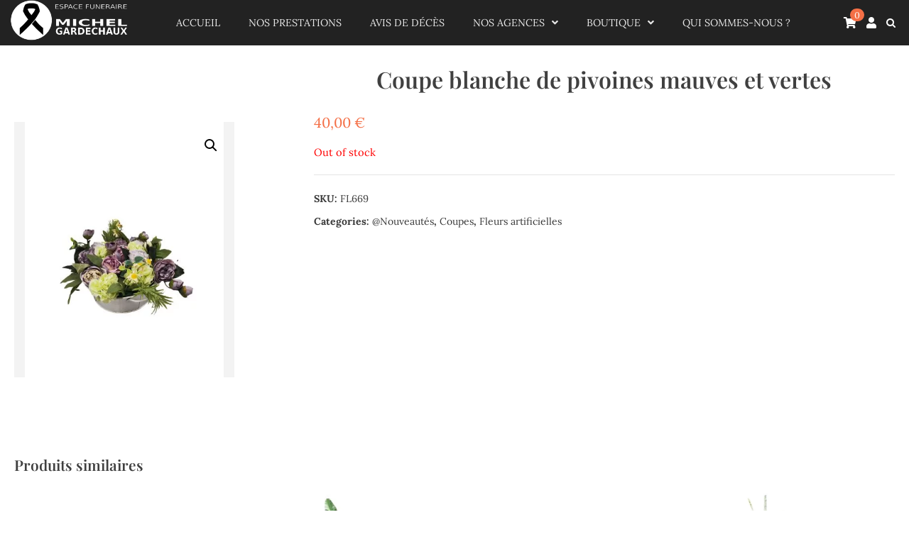

--- FILE ---
content_type: text/html; charset=UTF-8
request_url: https://www.efmg.net/product/coupe-blanche-de-pivoines-mauves-et-vertes/
body_size: 18698
content:
<!doctype html>
<html lang="fr-FR">
<head>
	<meta charset="UTF-8">
	<meta name="viewport" content="width=device-width, initial-scale=1">
	<link rel="profile" href="https://gmpg.org/xfn/11">
	<title>Coupe blanche de pivoines mauves et vertes &#8211; Espace Funéraire Michel Gardechaux &#8211; Pompes funèbres</title>
<meta name='robots' content='max-image-preview:large' />
	<style>img:is([sizes="auto" i], [sizes^="auto," i]) { contain-intrinsic-size: 3000px 1500px }</style>
	<link rel="alternate" type="application/rss+xml" title="Espace Funéraire Michel Gardechaux - Pompes funèbres &raquo; Flux" href="https://www.efmg.net/feed/" />
<link rel="alternate" type="application/rss+xml" title="Espace Funéraire Michel Gardechaux - Pompes funèbres &raquo; Flux des commentaires" href="https://www.efmg.net/comments/feed/" />
		<!-- This site uses the Google Analytics by MonsterInsights plugin v8.18 - Using Analytics tracking - https://www.monsterinsights.com/ -->
		<!-- Remarque : MonsterInsights n’est actuellement pas configuré sur ce site. Le propriétaire doit authentifier son compte Google Analytics dans les réglages de MonsterInsights.  -->
					<!-- No tracking code set -->
				<!-- / Google Analytics by MonsterInsights -->
		<script>
window._wpemojiSettings = {"baseUrl":"https:\/\/s.w.org\/images\/core\/emoji\/15.1.0\/72x72\/","ext":".png","svgUrl":"https:\/\/s.w.org\/images\/core\/emoji\/15.1.0\/svg\/","svgExt":".svg","source":{"concatemoji":"https:\/\/www.efmg.net\/wp-includes\/js\/wp-emoji-release.min.js?ver=6.8.1"}};
/*! This file is auto-generated */
!function(i,n){var o,s,e;function c(e){try{var t={supportTests:e,timestamp:(new Date).valueOf()};sessionStorage.setItem(o,JSON.stringify(t))}catch(e){}}function p(e,t,n){e.clearRect(0,0,e.canvas.width,e.canvas.height),e.fillText(t,0,0);var t=new Uint32Array(e.getImageData(0,0,e.canvas.width,e.canvas.height).data),r=(e.clearRect(0,0,e.canvas.width,e.canvas.height),e.fillText(n,0,0),new Uint32Array(e.getImageData(0,0,e.canvas.width,e.canvas.height).data));return t.every(function(e,t){return e===r[t]})}function u(e,t,n){switch(t){case"flag":return n(e,"\ud83c\udff3\ufe0f\u200d\u26a7\ufe0f","\ud83c\udff3\ufe0f\u200b\u26a7\ufe0f")?!1:!n(e,"\ud83c\uddfa\ud83c\uddf3","\ud83c\uddfa\u200b\ud83c\uddf3")&&!n(e,"\ud83c\udff4\udb40\udc67\udb40\udc62\udb40\udc65\udb40\udc6e\udb40\udc67\udb40\udc7f","\ud83c\udff4\u200b\udb40\udc67\u200b\udb40\udc62\u200b\udb40\udc65\u200b\udb40\udc6e\u200b\udb40\udc67\u200b\udb40\udc7f");case"emoji":return!n(e,"\ud83d\udc26\u200d\ud83d\udd25","\ud83d\udc26\u200b\ud83d\udd25")}return!1}function f(e,t,n){var r="undefined"!=typeof WorkerGlobalScope&&self instanceof WorkerGlobalScope?new OffscreenCanvas(300,150):i.createElement("canvas"),a=r.getContext("2d",{willReadFrequently:!0}),o=(a.textBaseline="top",a.font="600 32px Arial",{});return e.forEach(function(e){o[e]=t(a,e,n)}),o}function t(e){var t=i.createElement("script");t.src=e,t.defer=!0,i.head.appendChild(t)}"undefined"!=typeof Promise&&(o="wpEmojiSettingsSupports",s=["flag","emoji"],n.supports={everything:!0,everythingExceptFlag:!0},e=new Promise(function(e){i.addEventListener("DOMContentLoaded",e,{once:!0})}),new Promise(function(t){var n=function(){try{var e=JSON.parse(sessionStorage.getItem(o));if("object"==typeof e&&"number"==typeof e.timestamp&&(new Date).valueOf()<e.timestamp+604800&&"object"==typeof e.supportTests)return e.supportTests}catch(e){}return null}();if(!n){if("undefined"!=typeof Worker&&"undefined"!=typeof OffscreenCanvas&&"undefined"!=typeof URL&&URL.createObjectURL&&"undefined"!=typeof Blob)try{var e="postMessage("+f.toString()+"("+[JSON.stringify(s),u.toString(),p.toString()].join(",")+"));",r=new Blob([e],{type:"text/javascript"}),a=new Worker(URL.createObjectURL(r),{name:"wpTestEmojiSupports"});return void(a.onmessage=function(e){c(n=e.data),a.terminate(),t(n)})}catch(e){}c(n=f(s,u,p))}t(n)}).then(function(e){for(var t in e)n.supports[t]=e[t],n.supports.everything=n.supports.everything&&n.supports[t],"flag"!==t&&(n.supports.everythingExceptFlag=n.supports.everythingExceptFlag&&n.supports[t]);n.supports.everythingExceptFlag=n.supports.everythingExceptFlag&&!n.supports.flag,n.DOMReady=!1,n.readyCallback=function(){n.DOMReady=!0}}).then(function(){return e}).then(function(){var e;n.supports.everything||(n.readyCallback(),(e=n.source||{}).concatemoji?t(e.concatemoji):e.wpemoji&&e.twemoji&&(t(e.twemoji),t(e.wpemoji)))}))}((window,document),window._wpemojiSettings);
</script>
<style>@media screen and (max-width: 650px) {body {padding-bottom:60px;}}</style><style id='wp-emoji-styles-inline-css'>

	img.wp-smiley, img.emoji {
		display: inline !important;
		border: none !important;
		box-shadow: none !important;
		height: 1em !important;
		width: 1em !important;
		margin: 0 0.07em !important;
		vertical-align: -0.1em !important;
		background: none !important;
		padding: 0 !important;
	}
</style>
<link rel='stylesheet' id='wp-block-library-css' href='https://www.efmg.net/wp-includes/css/dist/block-library/style.min.css?ver=6.8.1' media='all' />
<style id='wp-block-library-theme-inline-css'>
.wp-block-audio :where(figcaption){color:#555;font-size:13px;text-align:center}.is-dark-theme .wp-block-audio :where(figcaption){color:#ffffffa6}.wp-block-audio{margin:0 0 1em}.wp-block-code{border:1px solid #ccc;border-radius:4px;font-family:Menlo,Consolas,monaco,monospace;padding:.8em 1em}.wp-block-embed :where(figcaption){color:#555;font-size:13px;text-align:center}.is-dark-theme .wp-block-embed :where(figcaption){color:#ffffffa6}.wp-block-embed{margin:0 0 1em}.blocks-gallery-caption{color:#555;font-size:13px;text-align:center}.is-dark-theme .blocks-gallery-caption{color:#ffffffa6}:root :where(.wp-block-image figcaption){color:#555;font-size:13px;text-align:center}.is-dark-theme :root :where(.wp-block-image figcaption){color:#ffffffa6}.wp-block-image{margin:0 0 1em}.wp-block-pullquote{border-bottom:4px solid;border-top:4px solid;color:currentColor;margin-bottom:1.75em}.wp-block-pullquote cite,.wp-block-pullquote footer,.wp-block-pullquote__citation{color:currentColor;font-size:.8125em;font-style:normal;text-transform:uppercase}.wp-block-quote{border-left:.25em solid;margin:0 0 1.75em;padding-left:1em}.wp-block-quote cite,.wp-block-quote footer{color:currentColor;font-size:.8125em;font-style:normal;position:relative}.wp-block-quote:where(.has-text-align-right){border-left:none;border-right:.25em solid;padding-left:0;padding-right:1em}.wp-block-quote:where(.has-text-align-center){border:none;padding-left:0}.wp-block-quote.is-large,.wp-block-quote.is-style-large,.wp-block-quote:where(.is-style-plain){border:none}.wp-block-search .wp-block-search__label{font-weight:700}.wp-block-search__button{border:1px solid #ccc;padding:.375em .625em}:where(.wp-block-group.has-background){padding:1.25em 2.375em}.wp-block-separator.has-css-opacity{opacity:.4}.wp-block-separator{border:none;border-bottom:2px solid;margin-left:auto;margin-right:auto}.wp-block-separator.has-alpha-channel-opacity{opacity:1}.wp-block-separator:not(.is-style-wide):not(.is-style-dots){width:100px}.wp-block-separator.has-background:not(.is-style-dots){border-bottom:none;height:1px}.wp-block-separator.has-background:not(.is-style-wide):not(.is-style-dots){height:2px}.wp-block-table{margin:0 0 1em}.wp-block-table td,.wp-block-table th{word-break:normal}.wp-block-table :where(figcaption){color:#555;font-size:13px;text-align:center}.is-dark-theme .wp-block-table :where(figcaption){color:#ffffffa6}.wp-block-video :where(figcaption){color:#555;font-size:13px;text-align:center}.is-dark-theme .wp-block-video :where(figcaption){color:#ffffffa6}.wp-block-video{margin:0 0 1em}:root :where(.wp-block-template-part.has-background){margin-bottom:0;margin-top:0;padding:1.25em 2.375em}
</style>
<style id='classic-theme-styles-inline-css'>
/*! This file is auto-generated */
.wp-block-button__link{color:#fff;background-color:#32373c;border-radius:9999px;box-shadow:none;text-decoration:none;padding:calc(.667em + 2px) calc(1.333em + 2px);font-size:1.125em}.wp-block-file__button{background:#32373c;color:#fff;text-decoration:none}
</style>
<style id='nelio-compare-images-style-inline-css'>
.wp-block-nelio-compare-images__comparison-wrapper{position:relative}.wp-block-nelio-compare-images__after-image,.wp-block-nelio-compare-images__before-image{line-height:0}.wp-block-nelio-compare-images__before-image{height:100%;margin:0;padding:0;width:100%}.wp-block-nelio-compare-images__before-image img{height:100%;margin:0;-o-object-fit:cover;object-fit:cover;padding:0;width:100%}.wp-block-nelio-compare-images__after-image{position:absolute}.wp-block-nelio-compare-images__after-image img{height:100%;-o-object-fit:cover;object-fit:cover;width:100%}.wp-block-nelio-compare-images__after-image--horizontal{bottom:0;height:100%;right:0;top:0}.wp-block-nelio-compare-images__after-image--horizontal img{-o-object-position:top right;object-position:top right}.wp-block-nelio-compare-images__after-image--vertical{bottom:0;left:0;position:absolute;right:0;width:100%}.wp-block-nelio-compare-images__after-image--vertical img{-o-object-position:bottom left;object-position:bottom left}.wp-block-nelio-compare-images__divider{font-size:2px;position:absolute;transition:opacity .2s ease-in-out}.wp-block-nelio-compare-images__divider--vertical{background:#fff;height:100%;top:0;width:1em}.wp-block-nelio-compare-images__divider--horizontal{background:#fff;height:1em;left:0;width:100%}.wp-block-nelio-compare-images__handler{background:#fff;color:#bbb;cursor:pointer;filter:drop-shadow(0 0 10px #001);font-size:5px;position:absolute;transition:opacity .2s ease-in-out;-webkit-user-select:none;-moz-user-select:none;-ms-user-select:none;user-select:none}.wp-block-nelio-compare-images__handler:after{align-items:center;background:inherit;border-radius:1em;content:"☰";display:block;display:flex;font-size:16px;height:1.5em;justify-content:center;left:50%;position:absolute;top:50%;transform:translate(-50%,-50%) rotate(90deg);width:6em}.wp-block-nelio-compare-images__handler--vertical{height:100%;left:50%;top:0;transform:translateX(-50%);width:1em}.wp-block-nelio-compare-images__handler--horizontal{height:1em;left:0;top:50%;transform:translateY(-50%);width:100%}.wp-block-nelio-compare-images__handler--horizontal:after{transform:translate(-50%,-50%) rotate(0)}.wp-block-nelio-compare-images__caption{text-align:center;width:100%}@media(min-width:50em){.wp-block-nelio-compare-images__handler{opacity:0}.wp-block-nelio-compare-images:hover .wp-block-nelio-compare-images__handler{opacity:1}}

</style>
<link rel='stylesheet' id='wc-blocks-vendors-style-css' href='https://www.efmg.net/wp-content/plugins/woocommerce/packages/woocommerce-blocks/build/wc-blocks-vendors-style.css?ver=9.8.4' media='all' />
<link rel='stylesheet' id='wc-blocks-style-css' href='https://www.efmg.net/wp-content/plugins/woocommerce/packages/woocommerce-blocks/build/wc-blocks-style.css?ver=9.8.4' media='all' />
<style id='global-styles-inline-css'>
:root{--wp--preset--aspect-ratio--square: 1;--wp--preset--aspect-ratio--4-3: 4/3;--wp--preset--aspect-ratio--3-4: 3/4;--wp--preset--aspect-ratio--3-2: 3/2;--wp--preset--aspect-ratio--2-3: 2/3;--wp--preset--aspect-ratio--16-9: 16/9;--wp--preset--aspect-ratio--9-16: 9/16;--wp--preset--color--black: #000000;--wp--preset--color--cyan-bluish-gray: #abb8c3;--wp--preset--color--white: #ffffff;--wp--preset--color--pale-pink: #f78da7;--wp--preset--color--vivid-red: #cf2e2e;--wp--preset--color--luminous-vivid-orange: #ff6900;--wp--preset--color--luminous-vivid-amber: #fcb900;--wp--preset--color--light-green-cyan: #7bdcb5;--wp--preset--color--vivid-green-cyan: #00d084;--wp--preset--color--pale-cyan-blue: #8ed1fc;--wp--preset--color--vivid-cyan-blue: #0693e3;--wp--preset--color--vivid-purple: #9b51e0;--wp--preset--gradient--vivid-cyan-blue-to-vivid-purple: linear-gradient(135deg,rgba(6,147,227,1) 0%,rgb(155,81,224) 100%);--wp--preset--gradient--light-green-cyan-to-vivid-green-cyan: linear-gradient(135deg,rgb(122,220,180) 0%,rgb(0,208,130) 100%);--wp--preset--gradient--luminous-vivid-amber-to-luminous-vivid-orange: linear-gradient(135deg,rgba(252,185,0,1) 0%,rgba(255,105,0,1) 100%);--wp--preset--gradient--luminous-vivid-orange-to-vivid-red: linear-gradient(135deg,rgba(255,105,0,1) 0%,rgb(207,46,46) 100%);--wp--preset--gradient--very-light-gray-to-cyan-bluish-gray: linear-gradient(135deg,rgb(238,238,238) 0%,rgb(169,184,195) 100%);--wp--preset--gradient--cool-to-warm-spectrum: linear-gradient(135deg,rgb(74,234,220) 0%,rgb(151,120,209) 20%,rgb(207,42,186) 40%,rgb(238,44,130) 60%,rgb(251,105,98) 80%,rgb(254,248,76) 100%);--wp--preset--gradient--blush-light-purple: linear-gradient(135deg,rgb(255,206,236) 0%,rgb(152,150,240) 100%);--wp--preset--gradient--blush-bordeaux: linear-gradient(135deg,rgb(254,205,165) 0%,rgb(254,45,45) 50%,rgb(107,0,62) 100%);--wp--preset--gradient--luminous-dusk: linear-gradient(135deg,rgb(255,203,112) 0%,rgb(199,81,192) 50%,rgb(65,88,208) 100%);--wp--preset--gradient--pale-ocean: linear-gradient(135deg,rgb(255,245,203) 0%,rgb(182,227,212) 50%,rgb(51,167,181) 100%);--wp--preset--gradient--electric-grass: linear-gradient(135deg,rgb(202,248,128) 0%,rgb(113,206,126) 100%);--wp--preset--gradient--midnight: linear-gradient(135deg,rgb(2,3,129) 0%,rgb(40,116,252) 100%);--wp--preset--font-size--small: 13px;--wp--preset--font-size--medium: 20px;--wp--preset--font-size--large: 36px;--wp--preset--font-size--x-large: 42px;--wp--preset--spacing--20: 0.44rem;--wp--preset--spacing--30: 0.67rem;--wp--preset--spacing--40: 1rem;--wp--preset--spacing--50: 1.5rem;--wp--preset--spacing--60: 2.25rem;--wp--preset--spacing--70: 3.38rem;--wp--preset--spacing--80: 5.06rem;--wp--preset--shadow--natural: 6px 6px 9px rgba(0, 0, 0, 0.2);--wp--preset--shadow--deep: 12px 12px 50px rgba(0, 0, 0, 0.4);--wp--preset--shadow--sharp: 6px 6px 0px rgba(0, 0, 0, 0.2);--wp--preset--shadow--outlined: 6px 6px 0px -3px rgba(255, 255, 255, 1), 6px 6px rgba(0, 0, 0, 1);--wp--preset--shadow--crisp: 6px 6px 0px rgba(0, 0, 0, 1);}:where(.is-layout-flex){gap: 0.5em;}:where(.is-layout-grid){gap: 0.5em;}body .is-layout-flex{display: flex;}.is-layout-flex{flex-wrap: wrap;align-items: center;}.is-layout-flex > :is(*, div){margin: 0;}body .is-layout-grid{display: grid;}.is-layout-grid > :is(*, div){margin: 0;}:where(.wp-block-columns.is-layout-flex){gap: 2em;}:where(.wp-block-columns.is-layout-grid){gap: 2em;}:where(.wp-block-post-template.is-layout-flex){gap: 1.25em;}:where(.wp-block-post-template.is-layout-grid){gap: 1.25em;}.has-black-color{color: var(--wp--preset--color--black) !important;}.has-cyan-bluish-gray-color{color: var(--wp--preset--color--cyan-bluish-gray) !important;}.has-white-color{color: var(--wp--preset--color--white) !important;}.has-pale-pink-color{color: var(--wp--preset--color--pale-pink) !important;}.has-vivid-red-color{color: var(--wp--preset--color--vivid-red) !important;}.has-luminous-vivid-orange-color{color: var(--wp--preset--color--luminous-vivid-orange) !important;}.has-luminous-vivid-amber-color{color: var(--wp--preset--color--luminous-vivid-amber) !important;}.has-light-green-cyan-color{color: var(--wp--preset--color--light-green-cyan) !important;}.has-vivid-green-cyan-color{color: var(--wp--preset--color--vivid-green-cyan) !important;}.has-pale-cyan-blue-color{color: var(--wp--preset--color--pale-cyan-blue) !important;}.has-vivid-cyan-blue-color{color: var(--wp--preset--color--vivid-cyan-blue) !important;}.has-vivid-purple-color{color: var(--wp--preset--color--vivid-purple) !important;}.has-black-background-color{background-color: var(--wp--preset--color--black) !important;}.has-cyan-bluish-gray-background-color{background-color: var(--wp--preset--color--cyan-bluish-gray) !important;}.has-white-background-color{background-color: var(--wp--preset--color--white) !important;}.has-pale-pink-background-color{background-color: var(--wp--preset--color--pale-pink) !important;}.has-vivid-red-background-color{background-color: var(--wp--preset--color--vivid-red) !important;}.has-luminous-vivid-orange-background-color{background-color: var(--wp--preset--color--luminous-vivid-orange) !important;}.has-luminous-vivid-amber-background-color{background-color: var(--wp--preset--color--luminous-vivid-amber) !important;}.has-light-green-cyan-background-color{background-color: var(--wp--preset--color--light-green-cyan) !important;}.has-vivid-green-cyan-background-color{background-color: var(--wp--preset--color--vivid-green-cyan) !important;}.has-pale-cyan-blue-background-color{background-color: var(--wp--preset--color--pale-cyan-blue) !important;}.has-vivid-cyan-blue-background-color{background-color: var(--wp--preset--color--vivid-cyan-blue) !important;}.has-vivid-purple-background-color{background-color: var(--wp--preset--color--vivid-purple) !important;}.has-black-border-color{border-color: var(--wp--preset--color--black) !important;}.has-cyan-bluish-gray-border-color{border-color: var(--wp--preset--color--cyan-bluish-gray) !important;}.has-white-border-color{border-color: var(--wp--preset--color--white) !important;}.has-pale-pink-border-color{border-color: var(--wp--preset--color--pale-pink) !important;}.has-vivid-red-border-color{border-color: var(--wp--preset--color--vivid-red) !important;}.has-luminous-vivid-orange-border-color{border-color: var(--wp--preset--color--luminous-vivid-orange) !important;}.has-luminous-vivid-amber-border-color{border-color: var(--wp--preset--color--luminous-vivid-amber) !important;}.has-light-green-cyan-border-color{border-color: var(--wp--preset--color--light-green-cyan) !important;}.has-vivid-green-cyan-border-color{border-color: var(--wp--preset--color--vivid-green-cyan) !important;}.has-pale-cyan-blue-border-color{border-color: var(--wp--preset--color--pale-cyan-blue) !important;}.has-vivid-cyan-blue-border-color{border-color: var(--wp--preset--color--vivid-cyan-blue) !important;}.has-vivid-purple-border-color{border-color: var(--wp--preset--color--vivid-purple) !important;}.has-vivid-cyan-blue-to-vivid-purple-gradient-background{background: var(--wp--preset--gradient--vivid-cyan-blue-to-vivid-purple) !important;}.has-light-green-cyan-to-vivid-green-cyan-gradient-background{background: var(--wp--preset--gradient--light-green-cyan-to-vivid-green-cyan) !important;}.has-luminous-vivid-amber-to-luminous-vivid-orange-gradient-background{background: var(--wp--preset--gradient--luminous-vivid-amber-to-luminous-vivid-orange) !important;}.has-luminous-vivid-orange-to-vivid-red-gradient-background{background: var(--wp--preset--gradient--luminous-vivid-orange-to-vivid-red) !important;}.has-very-light-gray-to-cyan-bluish-gray-gradient-background{background: var(--wp--preset--gradient--very-light-gray-to-cyan-bluish-gray) !important;}.has-cool-to-warm-spectrum-gradient-background{background: var(--wp--preset--gradient--cool-to-warm-spectrum) !important;}.has-blush-light-purple-gradient-background{background: var(--wp--preset--gradient--blush-light-purple) !important;}.has-blush-bordeaux-gradient-background{background: var(--wp--preset--gradient--blush-bordeaux) !important;}.has-luminous-dusk-gradient-background{background: var(--wp--preset--gradient--luminous-dusk) !important;}.has-pale-ocean-gradient-background{background: var(--wp--preset--gradient--pale-ocean) !important;}.has-electric-grass-gradient-background{background: var(--wp--preset--gradient--electric-grass) !important;}.has-midnight-gradient-background{background: var(--wp--preset--gradient--midnight) !important;}.has-small-font-size{font-size: var(--wp--preset--font-size--small) !important;}.has-medium-font-size{font-size: var(--wp--preset--font-size--medium) !important;}.has-large-font-size{font-size: var(--wp--preset--font-size--large) !important;}.has-x-large-font-size{font-size: var(--wp--preset--font-size--x-large) !important;}
:where(.wp-block-post-template.is-layout-flex){gap: 1.25em;}:where(.wp-block-post-template.is-layout-grid){gap: 1.25em;}
:where(.wp-block-columns.is-layout-flex){gap: 2em;}:where(.wp-block-columns.is-layout-grid){gap: 2em;}
:root :where(.wp-block-pullquote){font-size: 1.5em;line-height: 1.6;}
</style>
<link rel='stylesheet' id='photoswipe-css' href='https://www.efmg.net/wp-content/plugins/woocommerce/assets/css/photoswipe/photoswipe.min.css?ver=7.6.0' media='all' />
<link rel='stylesheet' id='photoswipe-default-skin-css' href='https://www.efmg.net/wp-content/plugins/woocommerce/assets/css/photoswipe/default-skin/default-skin.min.css?ver=7.6.0' media='all' />
<link rel='stylesheet' id='woocommerce-layout-css' href='https://www.efmg.net/wp-content/plugins/woocommerce/assets/css/woocommerce-layout.css?ver=7.6.0' media='all' />
<link rel='stylesheet' id='woocommerce-smallscreen-css' href='https://www.efmg.net/wp-content/plugins/woocommerce/assets/css/woocommerce-smallscreen.css?ver=7.6.0' media='only screen and (max-width: 768px)' />
<link rel='stylesheet' id='woocommerce-general-css' href='https://www.efmg.net/wp-content/plugins/woocommerce/assets/css/woocommerce.css?ver=7.6.0' media='all' />
<style id='woocommerce-inline-inline-css'>
.woocommerce form .form-row .required { visibility: visible; }
</style>
<link rel='stylesheet' id='wt-woocommerce-related-products-css' href='https://www.efmg.net/wp-content/plugins/wt-woocommerce-related-products/public/css/custom-related-products-public.css' media='all' />
<link rel='stylesheet' id='carousel-css-css' href='https://www.efmg.net/wp-content/plugins/wt-woocommerce-related-products/public/css/owl.carousel.min.css' media='all' />
<link rel='stylesheet' id='carousel-theme-css-css' href='https://www.efmg.net/wp-content/plugins/wt-woocommerce-related-products/public/css/owl.theme.default.min.css' media='all' />
<link rel='stylesheet' id='aws-style-css' href='https://www.efmg.net/wp-content/plugins/advanced-woo-search/assets/css/common.min.css?ver=2.83' media='all' />
<link rel='stylesheet' id='grids-frontend-css' href='https://www.efmg.net/wp-content/plugins/grids/assets/css/frontend.css?ver=1.3.9' media='all' />
<link rel='stylesheet' id='shop-hub-slick-style-css' href='https://www.efmg.net/wp-content/themes/shop-hub/assets/css/slick.min.css?ver=1.8.0' media='all' />
<link rel='stylesheet' id='shop-hub-magnific-popup-style-css' href='https://www.efmg.net/wp-content/themes/shop-hub/assets/css/magnific-popup.min.css?ver=1.1.0' media='all' />
<link rel='stylesheet' id='shop-hub-fontawesome-style-css' href='https://www.efmg.net/wp-content/themes/shop-hub/assets/css/fontawesome.min.css?ver=5.15.4' media='all' />
<link rel='stylesheet' id='shop-hub-google-fonts-css' href='https://www.efmg.net/wp-content/fonts/9062d106a55d4849f6fe7b0e59c75843.css' media='all' />
<link rel='stylesheet' id='shop-hub-style-css' href='https://www.efmg.net/wp-content/themes/shop-hub/style.css?ver=1.0.1' media='all' />
<style id='shop-hub-style-inline-css'>

    /* Typograhpy */
    :root {
        --font-heading: "Playfair Display", serif;
        --font-main: -apple-system, BlinkMacSystemFont,"Lora", "Segoe UI", Roboto, Oxygen-Sans, Ubuntu, Cantarell, "Helvetica Neue", sans-serif;
    }

    body,
	button, input, select, optgroup, textarea {
        font-family: "Lora", serif;
	}

	.site-title a {
        font-family: "Amarante", serif;
	}
    
	.site-description {
        font-family: "Amarante", serif;
	}
    
</style>
<link rel='stylesheet' id='shop-hub-woocommerce-style-css' href='https://www.efmg.net/wp-content/themes/shop-hub/woocommerce.css?ver=1.0.1' media='all' />
<style id='shop-hub-woocommerce-style-inline-css'>
@font-face {
		font-family: "star";
		src: url("https://www.efmg.net/wp-content/plugins/woocommerce/assets/fonts/star.eot");
		src: url("https://www.efmg.net/wp-content/plugins/woocommerce/assets/fonts/star.eot?#iefix") format("embedded-opentype"),
		url("https://www.efmg.net/wp-content/plugins/woocommerce/assets/fonts/star.woff") format("woff"),
		url("https://www.efmg.net/wp-content/plugins/woocommerce/assets/fonts/star.ttf") format("truetype"),
		url("https://www.efmg.net/wp-content/plugins/woocommerce/assets/fonts/star.svg#star") format("svg");
		font-weight: normal;
		font-style: normal;
	}
</style>
<link rel='stylesheet' id='call-now-button-modern-style-css' href='https://www.efmg.net/wp-content/plugins/call-now-button/src/renderers/modern/../../../resources/style/modern.css?ver=1.4.0' media='all' />
<script src="https://www.efmg.net/wp-includes/js/jquery/jquery.min.js?ver=3.7.1" id="jquery-core-js"></script>
<script src="https://www.efmg.net/wp-includes/js/jquery/jquery-migrate.min.js?ver=3.4.1" id="jquery-migrate-js"></script>
<script src="https://www.efmg.net/wp-content/plugins/wt-woocommerce-related-products/public/js/826a7e3dce.js" id="wt-fa-js-js"></script>
<script src="https://www.efmg.net/wp-content/plugins/wt-woocommerce-related-products/public/js/wt_owl_carousel.js" id="wt-owl-js-js"></script>
<link rel="https://api.w.org/" href="https://www.efmg.net/wp-json/" /><link rel="alternate" title="JSON" type="application/json" href="https://www.efmg.net/wp-json/wp/v3/product/13337" /><link rel="EditURI" type="application/rsd+xml" title="RSD" href="https://www.efmg.net/xmlrpc.php?rsd" />
<meta name="generator" content="WordPress 6.8.1" />
<meta name="generator" content="WooCommerce 7.6.0" />
<link rel="canonical" href="https://www.efmg.net/product/coupe-blanche-de-pivoines-mauves-et-vertes/" />
<link rel='shortlink' href='https://www.efmg.net/?p=13337' />
<link rel="alternate" title="oEmbed (JSON)" type="application/json+oembed" href="https://www.efmg.net/wp-json/oembed/1.0/embed?url=https%3A%2F%2Fwww.efmg.net%2Fproduct%2Fcoupe-blanche-de-pivoines-mauves-et-vertes%2F" />
<link rel="alternate" title="oEmbed (XML)" type="text/xml+oembed" href="https://www.efmg.net/wp-json/oembed/1.0/embed?url=https%3A%2F%2Fwww.efmg.net%2Fproduct%2Fcoupe-blanche-de-pivoines-mauves-et-vertes%2F&#038;format=xml" />
<meta name="cdp-version" content="1.3.9" /><style id="mystickymenu" type="text/css">#mysticky-nav { width:100%; position: static; }#mysticky-nav.wrapfixed { position:fixed; left: 0px; margin-top:0px;  z-index: 99990; -webkit-transition: 0.1s; -moz-transition: 0.1s; -o-transition: 0.1s; transition: 0.1s; -ms-filter:"progid:DXImageTransform.Microsoft.Alpha(Opacity=100)"; filter: alpha(opacity=100); opacity:1; background-color: #f7f5e7;}#mysticky-nav.wrapfixed .myfixed{ background-color: #f7f5e7; position: relative;top: auto;left: auto;right: auto;}#mysticky-nav .myfixed { margin:0 auto; float:none; border:0px; background:none; max-width:100%; }</style>			<style type="text/css">
																															</style>
			
<style type="text/css" id="breadcrumb-trail-css">.trail-items li::after {content: "/";}</style>
	<noscript><style>.woocommerce-product-gallery{ opacity: 1 !important; }</style></noscript>
	<noscript><style>.lazyload[data-src]{display:none !important;}</style></noscript><style>.lazyload{background-image:none !important;}.lazyload:before{background-image:none !important;}</style>		<style type="text/css">
					.site-title,
			.site-description {
				position: absolute;
				clip: rect(1px, 1px, 1px, 1px);
				}
					</style>
		<link rel="icon" href="https://www.efmg.net/wp-content/uploads/2023/04/cropped-logo_petit_fond_blanc1-32x32.png" sizes="32x32" />
<link rel="icon" href="https://www.efmg.net/wp-content/uploads/2023/04/cropped-logo_petit_fond_blanc1-192x192.png" sizes="192x192" />
<link rel="apple-touch-icon" href="https://www.efmg.net/wp-content/uploads/2023/04/cropped-logo_petit_fond_blanc1-180x180.png" />
<meta name="msapplication-TileImage" content="https://www.efmg.net/wp-content/uploads/2023/04/cropped-logo_petit_fond_blanc1-270x270.png" />
		<style id="wp-custom-css">
			:root {
  --primary-color: #F46F46;
	--shop-image-height: 50vh;
}

.custom-logo {
  max-width: 100%;
	width:auto!important;
  max-height: 60px;
}

.ascendoor-header {
  background-color: #222222;
}


.ascendoor-header .ascendoor-wrapper {
  margin:0 0 0 0px;
}

@media (min-width:800px)  {
	
.header-left-part {
	width:min(13vw, 200px)
}

}
@media (max-width:800px)  {
	
.header-left-part {
	width:max(25vw, 200px)
}

}


.right-sidebar .ascendoor-wrapper .ascendoor-page {
  margin-top: 0;
}

.main-navigation a {
  color: #ffffff;
	line-height:0.1
}

.main-navigation a:hover {
  color: var(--primary-color);
}

.navigation-part{
	margin: 0 20pt;
	color:white;
}
a:hover, a:focus, a:active{
  color: var(--primary-color);
}


.wp-block-button a:visited
{
  color: #ffffff;
}

.woocommerce-product-search {
  background-color: black;
}

header.site-header.header-style-1 .ascendoor-header .ascendoor-header-wrapper .header-right-part .cart-part .header-user > a,
header.site-header.header-style-1 .ascendoor-header .ascendoor-header-wrapper .header-right-part .header-search .header-search-wrap .header-search-icon,
.site-header-cart li .cart-contents .cart-icon {
  color: white;
}

//Dans la liste des avis
.wp-block-post{
}


.post .entry-content {
  padding: 10px;
  border-top: 1px solid #bbbbbb;
  border-bottom: 1px solid #bbbbbb;
  border-left: 0;
  border-right: 0;
  border-radius: 10px;
  background-image: linear-gradient(white, #f0f0f0);
  background-color: #fdfdfd;
}

.no-sidebar .entry-content {
	max-width:100%
}

.wp-block-separator.has-css-opacity {
  opacity: 0;
}

.right-sidebar .ascendoor-wrapper .ascendoor-page {
  display: inline;
}

.entry-title {
	text-align:center
}

.post-2 .entry-header .entry-title {
	display:none;
}

.post-2 .entry-header{
	display:none;
}

.sliderbeforeaftermonument
{
	width:40%;
	min-width:250px;
	margin:auto
}

.page{
	margin:0
}

.slider-pro p.sp-layer
{
font-size: 12pt;
	text-align:center;
}

#site-navigation button.menu-toggle span
{
	background: white;
}
.ti-widget.ti-goog
{
	overflow:hidden!important;
	background:#333;
	padding: 20pt 0
}

.wp-block-image{
	margin:0
}

h2.has-background{
	padding:0;
}

.wp-block-group .has-white-background-color .has-background .is-layout-constrained
{
	padding:0;
	margin:0px
}

.star-rating
{
	display:none!important
}

/*
.woocommerce div.product div.images .woocommerce-product-gallery__wrapper
{
	height:200px;
}
*/
.woocommerce div.product div.images .woocommerce-product-gallery__wrapper div
{
	height:var(--shop-image-height);
	width:100%;
}


.woocommerce div.product div.images .woocommerce-product-gallery__wrapper
{
	height:100%;
	width:100%;
}

..woocommerce div.product div.images img {
	max-height:100%;
	max-width:100%;
	width:auto;
	height:auto;
	margin:auto
}

.woocommerce div.product div.images .woocommerce-product-gallery__wrapper div a img
{
	max-height:100%;
	max-width:100%;
	width:auto;
	height:auto;
	margin:auto
}

@media (min-width:800px)  {
	
.woocommerce #content div.product div.images, .woocommerce div.product div.images, .woocommerce-page #content div.product div.images, .woocommerce-page div.product div.images
{
	max-height:var(--shop-image-height);
	max-width:25%;
	margin:15vh 0 !important;
	background:#f3f3f3;
}
	
	.woocommerce #content div.product div.summary, .woocommerce div.product div.summary, .woocommerce-page #content div.product div.summary, .woocommerce-page div.product div.summary
	{
		width:66%
	}
}



@media (max-width:799px)  {

.woocommerce #content div.product div.images, .woocommerce div.product div.images, .woocommerce-page #content div.product div.images, .woocommerce-page div.product div.images
	{
		background:#f3f3f3;
		padding: 0 10%;
		margin-top:0;
		margin-bottom:25vh;
		margin-left:auto;
		margin-right:auto;
		max-height:var(--shop-image-height);
		width:90%
	}

		.woocommerce #content div.product div.summary, .woocommerce div.product div.summary, .woocommerce-page #content div.product div.summary, .woocommerce-page div.product div.summary
	{
		width:90%;
			margin:auto;
	}
}

.woocommerce #content div.product div.summary, .woocommerce div.product div.summary, .woocommerce-page #content div.product div.summary, .woocommerce-page div.product div.summary
{
	width:66%
}

.owl-item
{
	height:350px;
}

.owl-item .product
{
	height:100%
}

.shop-hubduct-description
{
	position:relative;
}

.shop-hub-add-to-cart-wrapper
{
	bottom:0!important;
}

.woocommerce ul.products li.product .shop-hubduct-description
{
	/*min-height:7em!important;
	height:7em;
	background:red;*/
}

.site-footer .site-footer-bottom
{
	display:none
}
.ascendoor-header .ascendoor-wrapper
{
	max-width:none;
	padding-left: 1%;
	padding-right: 1%;
}

.header-middle-part
{
	padding:0 10px;
	
}

.header-right-part
{
}

.ti-widget[data-layout-id="5"][data-set-id="light-background"]
{
	background-color:#333333;
	padding: 15px 0px;
}

body.no-sidebar .alignwide
	{
		margin:0;
		width:100%;
}

h2{
	margin-bottom:0.5em;
	margin-top:0
}


.centered-content {
  text-align: center;
  vertical-align: middle;
}

.centered-content img {
  vertical-align: middle;
}

.centered-content p {
	display: inline-block;
	vertical-align: middle;
	text-align:center;
  margin-left: 10px; /* Adjust the spacing between the image and the text as needed */
}

.informationspratiques{
	background:#333;
	border:none;
	height:auto;
	padding:15px;
	border-radius:15px;
	position:relative;
}

.informationspratiques thead tr th
{
	border:0!important;
}

.informationspratiques a
{
	color:white
}
.informationspratiques a:hover
{
	color:var(--primary-color)
}


.informationspratiques tbody tr td
{
	border:0!important;
	text-align:center;
	padding:5px!important;
}

.entry-content .wp-block-columns .wp-block-column
{
	margin:0
}

.entry-content .wp-block-table      
{
margin-bottom:0
}

.leaflet-container.leaflet-touch-drag.leaflet-touch-zoom
{
	border-radius:15px
}

.callbutton_td
{
	background:#006000;
	padding:5px;
  border-radius: 50%;
}

.infopratiquesCall
{
	position:absolute;
	bottom:0;
	width:80%!important;
}

.moveuphover {
  justify-content: center;
  align-items: center;
  transition: transform 0.3s ease; /* Add a smooth transition effect */
}

.moveuphover:hover {
  transform: translateY(-10px); /* Move the box 10 pixels up when hovering */
}

.moveuphover:hover th a{
	color:var(--primary-color);
}

.site-header 
{
	width:100%!important;
}

.ti-widget.ti-goog .ti-widget-container
{
	color:black;
}

.ti-widget.ti-goog .ti-widget-container .ti-name
{
	color:black!important;
}

.ti-widget.ti-goog .ti-widget-container
{
	color:black!important;animation-direction
}

.ti-date ,.ti-read-more-active
{
	color:#555!important;
	opacity:1!important;
}

.ti-widget.ti-goog .ti-rating-text, .ti-widget.ti-goog .ti-rating-text strong, .ti-widget.ti-goog .ti-rating-text strong a, .ti-widget.ti-goog .ti-rating-text strong span, .ti-widget.ti-goog .ti-rating-text span strong, .ti-widget.ti-goog .ti-rating-text span, .ti-widget.ti-goog .ti-footer, .ti-widget.ti-goog .ti-footer strong, .ti-widget.ti-goog .ti-footer span, .ti-widget.ti-goog .ti-footer strong a
{
	color:white!important;
}

.wp-block-post-title a
{
	color:#444!important;
	font-weight: bold;
	text-decoration: none;
}

ul, ol{
	margin:0 0 1.5em;
}

.headeravis {
    color: black!important;
    background: #CCCCCC!important;
    border-top: 2px solid #555;
    border-radius: 30px 0 0 0;
}

.abstractavis
{
	padding: 10px 20px;
	color:black!important;
	background-color:#EEE!important;
  border-bottom: 2px solid #999;
	border-radius: 0 0 30px 0
}

.u1
{
	margin:30px!important;
}

.avisDecesDate
{
	color:#444!important
}

.wp-block-post-excerpt__more-link
{
	color:#00a;
}


.wp-block-post-excerpt__more-link:visited
{
	color:#00a;
}

.avispagination
{
	color:black!important;
}

/*Ne pas crop les miniatures dans la boutique*/

.woocommerce ul.products li.product a img
{
	align-self:center!important;
	max-width:100%!important;
	max-height:100%!important;
	width:auto!important;
	height:auto!important;
	margin: auto!important;
}

.woocommerce ul.products li.product-category a img{
	height:100%!important;
	width:auto!important;
	padding-bottom:3em!important;
}

.woocommerce ul.products li.product-category a h2{
	position:absolute;
	bottom:0;
	text-align: center!important;
}


.woocommerce ul.products li.product-category
{
	height:100%!important;
	max-height: 45vh;
	aspect-ratio: 4/3;
	#background:green!important;
	border: 1pt solid !important;
	border-color: #e0e0e0!important;
	position:relative;
}
.right-sidebar ul.products.columns-5 li.product a.woocommerce-LoopProduct-link.woocommerce-loop-product__link
{
	background:#f3f3f3;
}

.shop-hubduct-image a.woocommerce-LoopProduct-link.woocommerce-loop-product__link, .woocommerce ul.products li.product .shop-hubduct-image a.woocommerce-LoopProduct-link.woocommerce-loop-product__link
{
	aspect-ratio: 4/3;
	background:#f3f3f3;
}

.woocommerce ul.products[class*=columns-] li.product, .woocommerce-page ul.products[class*=columns-] li.product {
    width: 100%;
    float: left;
    clear: both;
    margin: 0 0 0em;
		border: 1px solid;
		border-color:#e0e0e0;
}

.woocommerce-page ul.products.columns-5 li.product, .woocommerce ul.products.columns-5 li.product
{
	position:relative;
}

.shop-hubduct-image
{
}

.woocommerce-page ul.products li.product .shop-hubduct-description, .woocommerce ul.products li.product .shop-hubduct-description
{
	position:static;
}

.woocommerce-page ul.products li.product .shop-hubduct-description .price, .woocommerce ul.products li.product .shop-hubduct-description .price
{
	margin-bottom:3em;
}
.woocommerce-page ul.products li.product .shop-hubduct-description .shop-hub-add-to-cart-wrapper, .woocommerce ul.products li.product .shop-hubduct-description .shop-hub-add-to-cart-wrapper
{
	position:absolute;
	bottom:10px;
	left:5%;
	width:90%;
	padding:0;
	margin:0;
}

.woocommerce ul.products li.product .shop-hubduct-description .shop-hub-add-to-cart-wrapper a.add_to_cart_button
{
	color:white;
	background-color:#555;
	border-radius:7px;
}

.woocommerce ul.products li.product .shop-hubduct-description .shop-hub-add-to-cart-wrapper a.add_to_cart_button:hover
{
	color:white;
	background-color:var(--primary-color)
}

.openingHoursHeader
{
	background:#555;
	color:white;
	border:0!important;
	border-radius: 20px 20px 0 0;
	text-align:center;
	font-weight:bold;
}

.openingHoursTable tbody tr :not(.openingHoursHeader){
  background-color: #f5f5f5;
	text-align:center;
  white-space: nowrap;
}

.openingHoursTable tbody td{
	border:0!important;
}

.openingHoursTable{
	font-size:small;
}


.openingHoursTable{

	margin-top: 15px;
	margin-bottom: 15px;
	/*margin:0*/
}


.openingHoursTable tbody tr:nth-child(odd) :not(.openingHoursHeader) {
  background: #ddd
}

.openingHoursTable tbody td:first-child:not(.openingHoursHeader) {
	font-weight:bold;
	width:40%;
}

.agenceCall{
height:auto;
	  white-space: nowrap;
}

.rounded-corners
{
	border-radius: 10px;
}

.tableServices
{
	border:0;
}

.photoServiceAccueil img
{
	aspect-ratio: 1.50;
}


div.buttonCall a
{
	background:#060!important;
	border:1.5pt solid white
}

div.buttonCallRed a
{
	background:#a00!important;
	border:1.5pt solid white;
	font-weight:bold;
}

.wp-block-query-pagination-next, .wp-block-query-pagination-numbers a
{
	color:blue;
}

.wp-block-query-pagination-next:hover, .wp-block-query-pagination-numbers a:hover
{
	color:var(--primary-color);
}

.owl-next, .owl-prev
{
	color:var(--primary-color)!important;
	background: #333!important;
}

.add_to_cart_button, .main-navigation ul ul a{
	text-transform:none!important;
}

.onsale:not(.itsnew)
{
	background:red!important;
	left:unset!important;
	right:10px!important;
}

.woocommerce #content div.product div.images .flex-viewport .woocommerce-product-gallery__image a img, .woocommerce div.product div.images .flex-viewport .woocommerce-product-gallery__image a img, .woocommerce-page #content div.product div.images .flex-viewport .woocommerce-product-gallery__image a img, .woocommerce-page div.product div.images .flex-viewport .woocommerce-product-gallery__image a img
{
	max-height:var(--shop-image-height);
	width:auto
}		</style>
		<style id="wpforms-css-vars-root">
				:root {
					--wpforms-field-border-radius: 3px;
--wpforms-field-background-color: #ffffff;
--wpforms-field-border-color: rgba( 0, 0, 0, 0.25 );
--wpforms-field-text-color: rgba( 0, 0, 0, 0.7 );
--wpforms-label-color: rgba( 0, 0, 0, 0.85 );
--wpforms-label-sublabel-color: rgba( 0, 0, 0, 0.55 );
--wpforms-label-error-color: #d63637;
--wpforms-button-border-radius: 3px;
--wpforms-button-background-color: #066aab;
--wpforms-button-text-color: #ffffff;
--wpforms-field-size-input-height: 43px;
--wpforms-field-size-input-spacing: 15px;
--wpforms-field-size-font-size: 16px;
--wpforms-field-size-line-height: 19px;
--wpforms-field-size-padding-h: 14px;
--wpforms-field-size-checkbox-size: 16px;
--wpforms-field-size-sublabel-spacing: 5px;
--wpforms-field-size-icon-size: 1;
--wpforms-label-size-font-size: 16px;
--wpforms-label-size-line-height: 19px;
--wpforms-label-size-sublabel-font-size: 14px;
--wpforms-label-size-sublabel-line-height: 17px;
--wpforms-button-size-font-size: 17px;
--wpforms-button-size-height: 41px;
--wpforms-button-size-padding-h: 15px;
--wpforms-button-size-margin-top: 10px;

				}
			</style></head>

<body class="wp-singular product-template-default single single-product postid-13337 wp-custom-logo wp-embed-responsive wp-theme-shop-hub theme-shop-hub woocommerce woocommerce-page woocommerce-no-js no-sidebar right-sidebar woocommerce-active">
		<div id="page" class="site">
		<a class="skip-link screen-reader-text" href="#primary">Skip to content</a>
		
		<!-- <div id="loader">
			<div class="loader-container">
				<div id="preloader">
					<img src="[data-uri]" data-src="https://www.efmg.net/wp-content/themes/shop-hub/assets/img/loader/style-2.gif" decoding="async" class="lazyload" data-eio-rwidth="200" data-eio-rheight="200"><noscript><img src="https://www.efmg.net/wp-content/themes/shop-hub/assets/img/loader/style-2.gif" data-eio="l"></noscript>
				</div>
			</div>
		</div>
		--><!-- #loader -->

		<header id="masthead" class="site-header header-style-1">
			<div class="ascendoor-header">
				<div class="ascendoor-wrapper">
					<div class="ascendoor-header-wrapper">
						<div class="header-left-part">
							<div class="site-branding">
								<a href="https://www.efmg.net/" class="custom-logo-link" rel="home"><img width="849" height="297" src="[data-uri]" class="custom-logo lazyload" alt="Espace Funéraire Michel Gardechaux &#8211; Pompes funèbres" decoding="async" fetchpriority="high"   data-src="https://www.efmg.net/wp-content/uploads/2023/08/logo_site_web.png" data-srcset="https://www.efmg.net/wp-content/uploads/2023/08/logo_site_web.png 849w, https://www.efmg.net/wp-content/uploads/2023/08/logo_site_web-300x105.png 300w, https://www.efmg.net/wp-content/uploads/2023/08/logo_site_web-150x52.png 150w, https://www.efmg.net/wp-content/uploads/2023/08/logo_site_web-768x269.png 768w" data-sizes="auto" data-eio-rwidth="849" data-eio-rheight="297" /><noscript><img width="849" height="297" src="https://www.efmg.net/wp-content/uploads/2023/08/logo_site_web.png" class="custom-logo" alt="Espace Funéraire Michel Gardechaux &#8211; Pompes funèbres" decoding="async" fetchpriority="high" srcset="https://www.efmg.net/wp-content/uploads/2023/08/logo_site_web.png 849w, https://www.efmg.net/wp-content/uploads/2023/08/logo_site_web-300x105.png 300w, https://www.efmg.net/wp-content/uploads/2023/08/logo_site_web-150x52.png 150w, https://www.efmg.net/wp-content/uploads/2023/08/logo_site_web-768x269.png 768w" sizes="(max-width: 849px) 100vw, 849px" data-eio="l" /></noscript></a>									<p class="site-title"><a href="https://www.efmg.net/" rel="home">Espace Funéraire Michel Gardechaux &#8211; Pompes funèbres</a></p>
																		<p class="site-description">Pompes funèbres humain</p>
															</div><!-- .site-branding -->
						</div>
						<div class="header-middle-part">
							<div class="navigation-part">
								<nav id="site-navigation" class="main-navigation">
									<button aria-label="Menu principal" class="menu-toggle" aria-controls="primary-menu" aria-expanded="false">
										<span></span>
										<span></span>
										<span></span>
									</button>
									<div class="main-navigation-links">
										<div class="menu-mainmenu-container"><ul id="menu-mainmenu" class="menu"><li id="menu-item-35" class="menu-item menu-item-type-post_type menu-item-object-page menu-item-home menu-item-35"><a href="https://www.efmg.net/">Accueil</a></li>
<li id="menu-item-37" class="menu-item menu-item-type-post_type menu-item-object-page menu-item-37"><a href="https://www.efmg.net/nos-prestations/">NOS PRESTATIONS</a></li>
<li id="menu-item-71" class="menu-item menu-item-type-post_type menu-item-object-page menu-item-71"><a href="https://www.efmg.net/avis-de-deces/">Avis de décès</a></li>
<li id="menu-item-74" class="menu-item menu-item-type-post_type menu-item-object-page menu-item-has-children menu-item-74"><a href="https://www.efmg.net/nos-agences/">Nos agences</a>
<ul class="sub-menu">
	<li id="menu-item-344" class="menu-item menu-item-type-post_type menu-item-object-page menu-item-344"><a href="https://www.efmg.net/agence-de-pont-de-vaux/">Pont-de-Vaux</a></li>
	<li id="menu-item-6562" class="menu-item menu-item-type-post_type menu-item-object-page menu-item-6562"><a href="https://www.efmg.net/agence-de-tournus/">Tournus</a></li>
	<li id="menu-item-12635" class="menu-item menu-item-type-post_type menu-item-object-page menu-item-12635"><a href="https://www.efmg.net/agence-de-st-trivier/">Saint-Trivier-de-Courtes</a></li>
</ul>
</li>
<li id="menu-item-59" class="menu-item menu-item-type-post_type menu-item-object-page menu-item-has-children current_page_parent menu-item-59"><a href="https://www.efmg.net/shop/">Boutique</a>
<ul class="sub-menu">
	<li id="menu-item-8424" class="menu-item menu-item-type-custom menu-item-object-custom menu-item-8424"><a href="https://www.efmg.net/product-category/cat_12/">Céramiques</a></li>
	<li id="menu-item-6596" class="menu-item menu-item-type-custom menu-item-object-custom menu-item-has-children menu-item-6596"><a href="http://www.efmg.net/product-category/cat_7/">Fleurs artificielles</a>
	<ul class="sub-menu">
		<li id="menu-item-7321" class="menu-item menu-item-type-custom menu-item-object-custom menu-item-7321"><a href="https://www.efmg.net/product-category/cat_7/cat_29/">Bouquets</a></li>
		<li id="menu-item-7322" class="menu-item menu-item-type-custom menu-item-object-custom menu-item-7322"><a href="https://www.efmg.net/product-category/cat_7/cat_24/">Coupes</a></li>
		<li id="menu-item-7323" class="menu-item menu-item-type-custom menu-item-object-custom menu-item-7323"><a href="https://www.efmg.net/product-category/cat_7/cat_31/">Coussins</a></li>
		<li id="menu-item-7324" class="menu-item menu-item-type-custom menu-item-object-custom menu-item-7324"><a href="https://www.efmg.net/product-category/cat_7/cat_28/">Dessus de cerceuil</a></li>
		<li id="menu-item-7325" class="menu-item menu-item-type-custom menu-item-object-custom menu-item-7325"><a href="https://www.efmg.net/product-category/cat_7/cat_27/">Devants de tombe</a></li>
		<li id="menu-item-6597" class="menu-item menu-item-type-custom menu-item-object-custom menu-item-6597"><a href="https://www.efmg.net/product-category/cat_7/cat_23/">Jardinières</a></li>
		<li id="menu-item-6737" class="menu-item menu-item-type-custom menu-item-object-custom menu-item-6737"><a href="https://www.efmg.net/product-category/cat_7/cat_26/">Plateaux</a></li>
		<li id="menu-item-7326" class="menu-item menu-item-type-custom menu-item-object-custom menu-item-7326"><a href="https://www.efmg.net/product-category/cat_7/cat_25/">Pots</a></li>
	</ul>
</li>
	<li id="menu-item-7478" class="menu-item menu-item-type-custom menu-item-object-custom menu-item-has-children menu-item-7478"><a href="https://www.efmg.net/product-category/cat_8/">Lanternes et bougies</a>
	<ul class="sub-menu">
		<li id="menu-item-7479" class="menu-item menu-item-type-custom menu-item-object-custom menu-item-7479"><a href="https://www.efmg.net/product-category/cat_8/cat_33/">Bougies</a></li>
		<li id="menu-item-7480" class="menu-item menu-item-type-custom menu-item-object-custom menu-item-7480"><a href="https://www.efmg.net/product-category/cat_8/cat_32/">Lanternes</a></li>
	</ul>
</li>
	<li id="menu-item-6598" class="menu-item menu-item-type-custom menu-item-object-custom menu-item-has-children menu-item-6598"><a href="https://www.efmg.net/product-category/cat_9/">Plaques funéraires</a>
	<ul class="sub-menu">
		<li id="menu-item-8050" class="menu-item menu-item-type-custom menu-item-object-custom menu-item-8050"><a href="https://www.efmg.net/product-category/cat_9/cat_39/">Art déco</a></li>
		<li id="menu-item-8051" class="menu-item menu-item-type-custom menu-item-object-custom menu-item-8051"><a href="https://www.efmg.net/product-category/cat_9/cat_41/">Coeurs</a></li>
		<li id="menu-item-8052" class="menu-item menu-item-type-custom menu-item-object-custom menu-item-8052"><a href="https://www.efmg.net/product-category/cat_9/cat_37/">Enfants</a></li>
		<li id="menu-item-8053" class="menu-item menu-item-type-custom menu-item-object-custom menu-item-8053"><a href="https://www.efmg.net/product-category/cat_9/cat_40/">Fleurs</a></li>
		<li id="menu-item-8054" class="menu-item menu-item-type-custom menu-item-object-custom menu-item-8054"><a href="https://www.efmg.net/product-category/cat_9/cat_42/">Gens du voyage</a></li>
		<li id="menu-item-8423" class="menu-item menu-item-type-custom menu-item-object-custom menu-item-8423"><a href="https://www.efmg.net/product-category/cat_9/cat_46/">Métiers</a></li>
		<li id="menu-item-8055" class="menu-item menu-item-type-custom menu-item-object-custom menu-item-8055"><a href="https://www.efmg.net/product-category/cat_9/cat_43/">Oiseaux et nature</a></li>
		<li id="menu-item-8056" class="menu-item menu-item-type-custom menu-item-object-custom menu-item-8056"><a href="https://www.efmg.net/product-category/cat_9/cat_44/">Religion</a></li>
		<li id="menu-item-8057" class="menu-item menu-item-type-custom menu-item-object-custom menu-item-8057"><a href="https://www.efmg.net/product-category/cat_9/cat_38/">Sports et loisirs</a></li>
	</ul>
</li>
	<li id="menu-item-6599" class="menu-item menu-item-type-custom menu-item-object-custom menu-item-6599"><a href="https://www.efmg.net/product-category/cat_1/">Urnes funéraires</a></li>
</ul>
</li>
<li id="menu-item-68" class="menu-item menu-item-type-post_type menu-item-object-page menu-item-68"><a href="https://www.efmg.net/qui-sommes-nous/">Qui sommes-nous ?</a></li>
</ul></div>									</div>
								</nav><!-- #site-navigation -->
							</div>
						</div>	
						<div class="header-right-part">
															<div class="cart-part">
									<div class="header-cart">
												<ul id="site-header-cart" class="site-header-cart">
			<li class="">
						<a class="cart-contents" href="https://www.efmg.net/cart/" title="View your shopping cart">
						<span class="cart-icon"><i class="fas fa-shopping-cart"></i><span class="count">0</span></span> 
		</a>
					</li>
			<li>
				<div class="widget woocommerce widget_shopping_cart"><div class="widget_shopping_cart_content"></div></div>			</li>
		</ul>
											</div>
									<div class="header-user">
										<a href="https://www.efmg.net/my-account/" title="Account"></a>
									</div>
																	</div>
														<div class="header-search">
								<div class="header-search-wrap">
									<a href="#" title="Search" class="header-search-icon">
										<i class="fa fa-search"></i>
									</a>
									<div class="header-search-form">
										<div class="aws-container" data-url="/?wc-ajax=aws_action" data-siteurl="https://www.efmg.net" data-lang="" data-show-loader="true" data-show-more="true" data-show-page="true" data-ajax-search="true" data-show-clear="true" data-mobile-screen="false" data-use-analytics="false" data-min-chars="1" data-buttons-order="1" data-timeout="300" data-is-mobile="false" data-page-id="13337" data-tax="" ><form class="aws-search-form" action="https://www.efmg.net/" method="get" role="search" ><div class="aws-wrapper"><label class="aws-search-label" for="697206e470dea">Search</label><input type="search" name="s" id="697206e470dea" value="" class="aws-search-field" placeholder="Search" autocomplete="off" /><input type="hidden" name="post_type" value="product"><input type="hidden" name="type_aws" value="true"><div class="aws-search-clear"><span>×</span></div><div class="aws-loader"></div></div></form></div>									</div>
								</div>
							</div>
						</div>	
					</div>
				</div>
			</div>
		</header><!-- #masthead -->

			<div id="content" class="site-content ascendoor-wrapper">
			<div class="ascendoor-page">
			
			<main id="primary" class="site-main">
			
					
			<div class="woocommerce-notices-wrapper"></div><div id="product-13337" class="product type-product post-13337 status-publish first outofstock product_cat-cat_50-cat_7 product_cat-cat_24 product_cat-cat_7 has-post-thumbnail shipping-taxable purchasable product-type-simple">

	<div class="woocommerce-product-gallery woocommerce-product-gallery--with-images woocommerce-product-gallery--columns-4 images" data-columns="4" style="opacity: 0; transition: opacity .25s ease-in-out;">
	<figure class="woocommerce-product-gallery__wrapper">
		<div data-thumb="https://www.efmg.net/wp-content/uploads/2024/06/FL669-Design20sans20titre-3-100x100.jpg" data-thumb-alt="FL669-Design-sans-titre-3png" class="woocommerce-product-gallery__image"><a href="https://www.efmg.net/wp-content/uploads/2024/06/FL669-Design20sans20titre-3.jpg"><img width="408" height="525" src="https://www.efmg.net/wp-content/uploads/2024/06/FL669-Design20sans20titre-3.jpg" class="wp-post-image" alt="FL669-Design-sans-titre-3png" title="FL669-Design-sans-titre-3png" data-caption="" data-src="https://www.efmg.net/wp-content/uploads/2024/06/FL669-Design20sans20titre-3.jpg" data-large_image="https://www.efmg.net/wp-content/uploads/2024/06/FL669-Design20sans20titre-3.jpg" data-large_image_width="408" data-large_image_height="525" decoding="async" srcset="https://www.efmg.net/wp-content/uploads/2024/06/FL669-Design20sans20titre-3.jpg 408w, https://www.efmg.net/wp-content/uploads/2024/06/FL669-Design20sans20titre-3-233x300.jpg 233w, https://www.efmg.net/wp-content/uploads/2024/06/FL669-Design20sans20titre-3-117x150.jpg 117w" sizes="(max-width: 408px) 100vw, 408px" /></a></div>	</figure>
</div>

	<div class="summary entry-summary">
		<h1 class="product_title entry-title">Coupe blanche de pivoines mauves et vertes</h1><p class="price"><span class="woocommerce-Price-amount amount"><bdi>40,00&nbsp;<span class="woocommerce-Price-currencySymbol">&euro;</span></bdi></span></p>
<p class="stock out-of-stock">Out of stock</p>
<div class="product_meta">

	
	
		<span class="sku_wrapper">SKU: <span class="sku">FL669</span></span>

	
	<span class="posted_in">Categories: <a href="https://www.efmg.net/product-category/cat_7/cat_50-cat_7/" rel="tag">@Nouveautés</a>, <a href="https://www.efmg.net/product-category/cat_7/cat_24/" rel="tag">Coupes</a>, <a href="https://www.efmg.net/product-category/cat_7/" rel="tag">Fleurs artificielles</a></span>
	
	
</div>
	</div>

	
	<section class="related products wt-related-products">

        <h2 class='wt-crp-heading'>Produits similaires </h2>	                        <div class="carousel-wrap">
	                        	<!-- Filter to alter <ul> tag -->
	                            <ul class="owl-carousel owl-theme products"><li class="product type-product post-20783 status-publish instock product_cat-cat_50-cat_7 product_cat-cat_24 product_cat-cat_7 has-post-thumbnail shipping-taxable purchasable product-type-simple">
			<div class="shop-hubduct-image">
		<a href="https://www.efmg.net/product/mains-jointes-avec-roses-bleues/" class="woocommerce-LoopProduct-link woocommerce-loop-product__link"><img width="408" height="525" src="[data-uri]" class="attachment-posts-thumbnail size-posts-thumbnail lazyload" alt="FL928-Design-sans-titre-7" decoding="async"   data-src="https://www.efmg.net/wp-content/uploads/2025/08/FL928-Design20sans20titre-7.png" data-srcset="https://www.efmg.net/wp-content/uploads/2025/08/FL928-Design20sans20titre-7.png 408w, https://www.efmg.net/wp-content/uploads/2025/08/FL928-Design20sans20titre-7-233x300.png 233w, https://www.efmg.net/wp-content/uploads/2025/08/FL928-Design20sans20titre-7-117x150.png 117w" data-sizes="auto" data-eio-rwidth="408" data-eio-rheight="525" /><noscript><img width="408" height="525" src="https://www.efmg.net/wp-content/uploads/2025/08/FL928-Design20sans20titre-7.png" class="attachment-posts-thumbnail size-posts-thumbnail" alt="FL928-Design-sans-titre-7" decoding="async" srcset="https://www.efmg.net/wp-content/uploads/2025/08/FL928-Design20sans20titre-7.png 408w, https://www.efmg.net/wp-content/uploads/2025/08/FL928-Design20sans20titre-7-233x300.png 233w, https://www.efmg.net/wp-content/uploads/2025/08/FL928-Design20sans20titre-7-117x150.png 117w" sizes="(max-width: 408px) 100vw, 408px" data-eio="l" /></noscript></a>		<div class="additional-button-wrapper">
				</div><!-- .additional-button-wrapper -->
			</div><!-- .shop-hubduct-image -->
			<div class="shop-hubduct-description">
		<div class="star-rating"><span style="width:0%"><strong class="rating">0</strong></span></div><h2 class="woocommerce-loop-product__title">Mains jointes avec Roses bleues</h2>
	<span class="price"><span class="woocommerce-Price-amount amount"><bdi>30,00&nbsp;<span class="woocommerce-Price-currencySymbol">&euro;</span></bdi></span></span>
			<div class="shop-hub-add-to-cart-wrapper">
		<a href="?add-to-cart=20783" data-quantity="1" class="button wp-element-button product_type_simple add_to_cart_button ajax_add_to_cart" data-product_id="20783" data-product_sku="FL928" aria-label="Add &ldquo;Mains jointes avec Roses bleues&rdquo; to your cart" rel="nofollow">Add to cart</a>			</div><!-- .shop-hub-add-to-cart-wrapper -->
	</li>
<li class="product type-product post-22095 status-publish last instock product_cat-cat_50-cat_7 product_cat-cat_7 product_cat-cat_26 has-post-thumbnail shipping-taxable purchasable product-type-simple">
			<div class="shop-hubduct-image">
		<a href="https://www.efmg.net/product/petit-plateau-de-fleurs-rouges-et-cremes/" class="woocommerce-LoopProduct-link woocommerce-loop-product__link"><img width="408" height="525" src="[data-uri]" class="attachment-posts-thumbnail size-posts-thumbnail lazyload" alt="FL913-Design-sans-titre-18" decoding="async"   data-src="https://www.efmg.net/wp-content/uploads/2025/06/FL913-Design20sans20titre-18-4.jpg" data-srcset="https://www.efmg.net/wp-content/uploads/2025/06/FL913-Design20sans20titre-18-4.jpg 408w, https://www.efmg.net/wp-content/uploads/2025/06/FL913-Design20sans20titre-18-4-233x300.jpg 233w, https://www.efmg.net/wp-content/uploads/2025/06/FL913-Design20sans20titre-18-4-117x150.jpg 117w" data-sizes="auto" data-eio-rwidth="408" data-eio-rheight="525" /><noscript><img width="408" height="525" src="https://www.efmg.net/wp-content/uploads/2025/06/FL913-Design20sans20titre-18-4.jpg" class="attachment-posts-thumbnail size-posts-thumbnail" alt="FL913-Design-sans-titre-18" decoding="async" srcset="https://www.efmg.net/wp-content/uploads/2025/06/FL913-Design20sans20titre-18-4.jpg 408w, https://www.efmg.net/wp-content/uploads/2025/06/FL913-Design20sans20titre-18-4-233x300.jpg 233w, https://www.efmg.net/wp-content/uploads/2025/06/FL913-Design20sans20titre-18-4-117x150.jpg 117w" sizes="(max-width: 408px) 100vw, 408px" data-eio="l" /></noscript></a>		<div class="additional-button-wrapper">
				</div><!-- .additional-button-wrapper -->
			</div><!-- .shop-hubduct-image -->
			<div class="shop-hubduct-description">
		<div class="star-rating"><span style="width:0%"><strong class="rating">0</strong></span></div><h2 class="woocommerce-loop-product__title">Petit plateau de fleurs rouges et crèmes</h2>
	<span class="price"><span class="woocommerce-Price-amount amount"><bdi>39,00&nbsp;<span class="woocommerce-Price-currencySymbol">&euro;</span></bdi></span></span>
			<div class="shop-hub-add-to-cart-wrapper">
		<a href="?add-to-cart=22095" data-quantity="1" class="button wp-element-button product_type_simple add_to_cart_button ajax_add_to_cart" data-product_id="22095" data-product_sku="FL913" aria-label="Add &ldquo;Petit plateau de fleurs rouges et crèmes&rdquo; to your cart" rel="nofollow">Add to cart</a>			</div><!-- .shop-hub-add-to-cart-wrapper -->
	</li>
<li class="product type-product post-20658 status-publish first instock product_cat-cat_50-cat_7 product_cat-cat_7 product_cat-cat_41 product_cat-cat_9 has-post-thumbnail shipping-taxable purchasable product-type-simple">
			<div class="shop-hubduct-image">
		<a href="https://www.efmg.net/product/plaque-double-coeur-coeur-dans-la-main/" class="woocommerce-LoopProduct-link woocommerce-loop-product__link"><img width="408" height="525" src="[data-uri]" class="attachment-posts-thumbnail size-posts-thumbnail lazyload" alt="PL742-Design-sans-titre-7" decoding="async"   data-src="https://www.efmg.net/wp-content/uploads/2025/08/PL742-Design20sans20titre-7.png" data-srcset="https://www.efmg.net/wp-content/uploads/2025/08/PL742-Design20sans20titre-7.png 408w, https://www.efmg.net/wp-content/uploads/2025/08/PL742-Design20sans20titre-7-233x300.png 233w, https://www.efmg.net/wp-content/uploads/2025/08/PL742-Design20sans20titre-7-117x150.png 117w" data-sizes="auto" data-eio-rwidth="408" data-eio-rheight="525" /><noscript><img width="408" height="525" src="https://www.efmg.net/wp-content/uploads/2025/08/PL742-Design20sans20titre-7.png" class="attachment-posts-thumbnail size-posts-thumbnail" alt="PL742-Design-sans-titre-7" decoding="async" srcset="https://www.efmg.net/wp-content/uploads/2025/08/PL742-Design20sans20titre-7.png 408w, https://www.efmg.net/wp-content/uploads/2025/08/PL742-Design20sans20titre-7-233x300.png 233w, https://www.efmg.net/wp-content/uploads/2025/08/PL742-Design20sans20titre-7-117x150.png 117w" sizes="(max-width: 408px) 100vw, 408px" data-eio="l" /></noscript></a>		<div class="additional-button-wrapper">
				</div><!-- .additional-button-wrapper -->
			</div><!-- .shop-hubduct-image -->
			<div class="shop-hubduct-description">
		<div class="star-rating"><span style="width:0%"><strong class="rating">0</strong></span></div><h2 class="woocommerce-loop-product__title">Plaque double coeur &#8211; Coeur dans la main</h2>
	<span class="price"><span class="woocommerce-Price-amount amount"><bdi>152,00&nbsp;<span class="woocommerce-Price-currencySymbol">&euro;</span></bdi></span></span>
			<div class="shop-hub-add-to-cart-wrapper">
		<a href="?add-to-cart=20658" data-quantity="1" class="button wp-element-button product_type_simple add_to_cart_button ajax_add_to_cart" data-product_id="20658" data-product_sku="PL742" aria-label="Add &ldquo;Plaque double coeur - Coeur dans la main&rdquo; to your cart" rel="nofollow">Add to cart</a>			</div><!-- .shop-hub-add-to-cart-wrapper -->
	</li>
<li class="product type-product post-22330 status-publish instock product_cat-cat_50-cat_7 product_cat-cat_24 product_cat-cat_7 has-post-thumbnail shipping-taxable purchasable product-type-simple">
			<div class="shop-hubduct-image">
		<a href="https://www.efmg.net/product/coupe-gondole-de-fleurs-violettes-et-mauves/" class="woocommerce-LoopProduct-link woocommerce-loop-product__link"><img width="1440" height="1920" src="[data-uri]" class="attachment-posts-thumbnail size-posts-thumbnail lazyload" alt="FL982-Design-sans-titre-31" decoding="async"   data-src="https://www.efmg.net/wp-content/uploads/2025/09/FL982-Design20sans20titre-31.jpg" data-srcset="https://www.efmg.net/wp-content/uploads/2025/09/FL982-Design20sans20titre-31.jpg 1440w, https://www.efmg.net/wp-content/uploads/2025/09/FL982-Design20sans20titre-31-225x300.jpg 225w, https://www.efmg.net/wp-content/uploads/2025/09/FL982-Design20sans20titre-31-768x1024.jpg 768w, https://www.efmg.net/wp-content/uploads/2025/09/FL982-Design20sans20titre-31-113x150.jpg 113w, https://www.efmg.net/wp-content/uploads/2025/09/FL982-Design20sans20titre-31-1152x1536.jpg 1152w" data-sizes="auto" data-eio-rwidth="1440" data-eio-rheight="1920" /><noscript><img width="1440" height="1920" src="https://www.efmg.net/wp-content/uploads/2025/09/FL982-Design20sans20titre-31.jpg" class="attachment-posts-thumbnail size-posts-thumbnail" alt="FL982-Design-sans-titre-31" decoding="async" srcset="https://www.efmg.net/wp-content/uploads/2025/09/FL982-Design20sans20titre-31.jpg 1440w, https://www.efmg.net/wp-content/uploads/2025/09/FL982-Design20sans20titre-31-225x300.jpg 225w, https://www.efmg.net/wp-content/uploads/2025/09/FL982-Design20sans20titre-31-768x1024.jpg 768w, https://www.efmg.net/wp-content/uploads/2025/09/FL982-Design20sans20titre-31-113x150.jpg 113w, https://www.efmg.net/wp-content/uploads/2025/09/FL982-Design20sans20titre-31-1152x1536.jpg 1152w" sizes="(max-width: 1440px) 100vw, 1440px" data-eio="l" /></noscript></a>		<div class="additional-button-wrapper">
				</div><!-- .additional-button-wrapper -->
			</div><!-- .shop-hubduct-image -->
			<div class="shop-hubduct-description">
		<div class="star-rating"><span style="width:0%"><strong class="rating">0</strong></span></div><h2 class="woocommerce-loop-product__title">Coupe gondole de fleurs violettes et mauves</h2>
	<span class="price"><span class="woocommerce-Price-amount amount"><bdi>75,00&nbsp;<span class="woocommerce-Price-currencySymbol">&euro;</span></bdi></span></span>
			<div class="shop-hub-add-to-cart-wrapper">
		<a href="?add-to-cart=22330" data-quantity="1" class="button wp-element-button product_type_simple add_to_cart_button ajax_add_to_cart" data-product_id="22330" data-product_sku="FL982" aria-label="Add &ldquo;Coupe gondole de fleurs violettes et mauves&rdquo; to your cart" rel="nofollow">Add to cart</a>			</div><!-- .shop-hub-add-to-cart-wrapper -->
	</li>
<li class="product type-product post-21851 status-publish last instock product_cat-cat_50-cat_7 product_cat-cat_7 product_cat-cat_41 product_cat-cat_9 has-post-thumbnail shipping-taxable purchasable product-type-simple">
			<div class="shop-hubduct-image">
		<a href="https://www.efmg.net/product/plaque-en-altuglas-main-papillon/" class="woocommerce-LoopProduct-link woocommerce-loop-product__link"><img width="1440" height="1920" src="[data-uri]" class="attachment-posts-thumbnail size-posts-thumbnail lazyload" alt="PL882-Design-sans-titre-25" decoding="async"   data-src="https://www.efmg.net/wp-content/uploads/2025/09/PL882-Design20sans20titre-25.jpg" data-srcset="https://www.efmg.net/wp-content/uploads/2025/09/PL882-Design20sans20titre-25.jpg 1440w, https://www.efmg.net/wp-content/uploads/2025/09/PL882-Design20sans20titre-25-225x300.jpg 225w, https://www.efmg.net/wp-content/uploads/2025/09/PL882-Design20sans20titre-25-768x1024.jpg 768w, https://www.efmg.net/wp-content/uploads/2025/09/PL882-Design20sans20titre-25-113x150.jpg 113w, https://www.efmg.net/wp-content/uploads/2025/09/PL882-Design20sans20titre-25-1152x1536.jpg 1152w" data-sizes="auto" data-eio-rwidth="1440" data-eio-rheight="1920" /><noscript><img width="1440" height="1920" src="https://www.efmg.net/wp-content/uploads/2025/09/PL882-Design20sans20titre-25.jpg" class="attachment-posts-thumbnail size-posts-thumbnail" alt="PL882-Design-sans-titre-25" decoding="async" srcset="https://www.efmg.net/wp-content/uploads/2025/09/PL882-Design20sans20titre-25.jpg 1440w, https://www.efmg.net/wp-content/uploads/2025/09/PL882-Design20sans20titre-25-225x300.jpg 225w, https://www.efmg.net/wp-content/uploads/2025/09/PL882-Design20sans20titre-25-768x1024.jpg 768w, https://www.efmg.net/wp-content/uploads/2025/09/PL882-Design20sans20titre-25-113x150.jpg 113w, https://www.efmg.net/wp-content/uploads/2025/09/PL882-Design20sans20titre-25-1152x1536.jpg 1152w" sizes="(max-width: 1440px) 100vw, 1440px" data-eio="l" /></noscript></a>		<div class="additional-button-wrapper">
				</div><!-- .additional-button-wrapper -->
			</div><!-- .shop-hubduct-image -->
			<div class="shop-hubduct-description">
		<div class="star-rating"><span style="width:0%"><strong class="rating">0</strong></span></div><h2 class="woocommerce-loop-product__title">Plaque en Altuglas &#8211; Main Papillon</h2>
	<span class="price"><span class="woocommerce-Price-amount amount"><bdi>152,00&nbsp;<span class="woocommerce-Price-currencySymbol">&euro;</span></bdi></span></span>
			<div class="shop-hub-add-to-cart-wrapper">
		<a href="?add-to-cart=21851" data-quantity="1" class="button wp-element-button product_type_simple add_to_cart_button ajax_add_to_cart" data-product_id="21851" data-product_sku="PL882" aria-label="Add &ldquo;Plaque en Altuglas - Main Papillon&rdquo; to your cart" rel="nofollow">Add to cart</a>			</div><!-- .shop-hub-add-to-cart-wrapper -->
	</li>
<li class="product type-product post-21855 status-publish first instock product_cat-cat_50-cat_7 product_cat-cat_7 product_cat-cat_41 product_cat-cat_9 has-post-thumbnail shipping-taxable purchasable product-type-simple">
			<div class="shop-hubduct-image">
		<a href="https://www.efmg.net/product/plaque-en-altuglas-fleurs-soleil/" class="woocommerce-LoopProduct-link woocommerce-loop-product__link"><img width="1440" height="1920" src="[data-uri]" class="attachment-posts-thumbnail size-posts-thumbnail lazyload" alt="PL884-Design-sans-titre-25" decoding="async"   data-src="https://www.efmg.net/wp-content/uploads/2025/08/PL884-Design20sans20titre-25.jpg" data-srcset="https://www.efmg.net/wp-content/uploads/2025/08/PL884-Design20sans20titre-25.jpg 1440w, https://www.efmg.net/wp-content/uploads/2025/08/PL884-Design20sans20titre-25-225x300.jpg 225w, https://www.efmg.net/wp-content/uploads/2025/08/PL884-Design20sans20titre-25-768x1024.jpg 768w, https://www.efmg.net/wp-content/uploads/2025/08/PL884-Design20sans20titre-25-113x150.jpg 113w, https://www.efmg.net/wp-content/uploads/2025/08/PL884-Design20sans20titre-25-1152x1536.jpg 1152w" data-sizes="auto" data-eio-rwidth="1440" data-eio-rheight="1920" /><noscript><img width="1440" height="1920" src="https://www.efmg.net/wp-content/uploads/2025/08/PL884-Design20sans20titre-25.jpg" class="attachment-posts-thumbnail size-posts-thumbnail" alt="PL884-Design-sans-titre-25" decoding="async" srcset="https://www.efmg.net/wp-content/uploads/2025/08/PL884-Design20sans20titre-25.jpg 1440w, https://www.efmg.net/wp-content/uploads/2025/08/PL884-Design20sans20titre-25-225x300.jpg 225w, https://www.efmg.net/wp-content/uploads/2025/08/PL884-Design20sans20titre-25-768x1024.jpg 768w, https://www.efmg.net/wp-content/uploads/2025/08/PL884-Design20sans20titre-25-113x150.jpg 113w, https://www.efmg.net/wp-content/uploads/2025/08/PL884-Design20sans20titre-25-1152x1536.jpg 1152w" sizes="(max-width: 1440px) 100vw, 1440px" data-eio="l" /></noscript></a>		<div class="additional-button-wrapper">
				</div><!-- .additional-button-wrapper -->
			</div><!-- .shop-hubduct-image -->
			<div class="shop-hubduct-description">
		<div class="star-rating"><span style="width:0%"><strong class="rating">0</strong></span></div><h2 class="woocommerce-loop-product__title">Plaque en Altuglas &#8211; Fleurs Soleil</h2>
	<span class="price"><span class="woocommerce-Price-amount amount"><bdi>152,00&nbsp;<span class="woocommerce-Price-currencySymbol">&euro;</span></bdi></span></span>
			<div class="shop-hub-add-to-cart-wrapper">
		<a href="?add-to-cart=21855" data-quantity="1" class="button wp-element-button product_type_simple add_to_cart_button ajax_add_to_cart" data-product_id="21855" data-product_sku="PL884" aria-label="Add &ldquo;Plaque en Altuglas - Fleurs Soleil&rdquo; to your cart" rel="nofollow">Add to cart</a>			</div><!-- .shop-hub-add-to-cart-wrapper -->
	</li>
<li class="product type-product post-21853 status-publish instock product_cat-cat_50-cat_7 product_cat-cat_7 product_cat-cat_41 product_cat-cat_9 has-post-thumbnail shipping-taxable purchasable product-type-simple">
			<div class="shop-hubduct-image">
		<a href="https://www.efmg.net/product/plaque-en-altuglas-papillon-fleur/" class="woocommerce-LoopProduct-link woocommerce-loop-product__link"><img width="1440" height="1920" src="[data-uri]" class="attachment-posts-thumbnail size-posts-thumbnail lazyload" alt="PL883-Design-sans-titre-25" decoding="async"   data-src="https://www.efmg.net/wp-content/uploads/2025/08/PL883-Design20sans20titre-25.jpg" data-srcset="https://www.efmg.net/wp-content/uploads/2025/08/PL883-Design20sans20titre-25.jpg 1440w, https://www.efmg.net/wp-content/uploads/2025/08/PL883-Design20sans20titre-25-225x300.jpg 225w, https://www.efmg.net/wp-content/uploads/2025/08/PL883-Design20sans20titre-25-768x1024.jpg 768w, https://www.efmg.net/wp-content/uploads/2025/08/PL883-Design20sans20titre-25-113x150.jpg 113w, https://www.efmg.net/wp-content/uploads/2025/08/PL883-Design20sans20titre-25-1152x1536.jpg 1152w" data-sizes="auto" data-eio-rwidth="1440" data-eio-rheight="1920" /><noscript><img width="1440" height="1920" src="https://www.efmg.net/wp-content/uploads/2025/08/PL883-Design20sans20titre-25.jpg" class="attachment-posts-thumbnail size-posts-thumbnail" alt="PL883-Design-sans-titre-25" decoding="async" srcset="https://www.efmg.net/wp-content/uploads/2025/08/PL883-Design20sans20titre-25.jpg 1440w, https://www.efmg.net/wp-content/uploads/2025/08/PL883-Design20sans20titre-25-225x300.jpg 225w, https://www.efmg.net/wp-content/uploads/2025/08/PL883-Design20sans20titre-25-768x1024.jpg 768w, https://www.efmg.net/wp-content/uploads/2025/08/PL883-Design20sans20titre-25-113x150.jpg 113w, https://www.efmg.net/wp-content/uploads/2025/08/PL883-Design20sans20titre-25-1152x1536.jpg 1152w" sizes="(max-width: 1440px) 100vw, 1440px" data-eio="l" /></noscript></a>		<div class="additional-button-wrapper">
				</div><!-- .additional-button-wrapper -->
			</div><!-- .shop-hubduct-image -->
			<div class="shop-hubduct-description">
		<div class="star-rating"><span style="width:0%"><strong class="rating">0</strong></span></div><h2 class="woocommerce-loop-product__title">Plaque en Altuglas -Papillon Fleur</h2>
	<span class="price"><span class="woocommerce-Price-amount amount"><bdi>152,00&nbsp;<span class="woocommerce-Price-currencySymbol">&euro;</span></bdi></span></span>
			<div class="shop-hub-add-to-cart-wrapper">
		<a href="?add-to-cart=21853" data-quantity="1" class="button wp-element-button product_type_simple add_to_cart_button ajax_add_to_cart" data-product_id="21853" data-product_sku="PL883" aria-label="Add &ldquo;Plaque en Altuglas -Papillon Fleur&rdquo; to your cart" rel="nofollow">Add to cart</a>			</div><!-- .shop-hub-add-to-cart-wrapper -->
	</li>
</ul>
</ul>
                            </div>
	                    
	</section>

</div>


		
		</main><!-- #main -->
		
	
</div>
</div>
</div><!-- #content -->

<footer id="colophon" class="site-footer">
	<div class="site-footer-bottom">
	<div class="ascendoor-wrapper">
		<div class="site-footer-bottom-wrapper">
			<div class="site-info">
					<div class="copyright">
		<span>Copyright © 2026 <a href="https://www.efmg.net/">Espace Funéraire Michel Gardechaux &#8211; Pompes funèbres</a> | Shop Hub&nbsp;by&nbsp;<a target="_blank" href="https://ascendoor.com/">Ascendoor</a> | Powered by <a href="https://wordpress.org/" target="_blank">WordPress</a>. </span>					
	</div>
				</div><!-- .site-info -->
			<div class="social-icons">
							</div>
		</div>
	</div>	
</div>
</footer><!-- #colophon -->
	</div><!-- #page -->

<script type="speculationrules">
{"prefetch":[{"source":"document","where":{"and":[{"href_matches":"\/*"},{"not":{"href_matches":["\/wp-*.php","\/wp-admin\/*","\/wp-content\/uploads\/*","\/wp-content\/*","\/wp-content\/plugins\/*","\/wp-content\/themes\/shop-hub\/*","\/*\\?(.+)"]}},{"not":{"selector_matches":"a[rel~=\"nofollow\"]"}},{"not":{"selector_matches":".no-prefetch, .no-prefetch a"}}]},"eagerness":"conservative"}]}
</script>
<script>
  // Get a reference to the menu toggle button and the main navigation links
  const menuToggleButton = document.querySelector('.menu-toggle');
  const mainNavigationLinks = document.getElementById('site-navigation');

  // Add a click event listener to the menu toggle button
  menuToggleButton.addEventListener('click', () => {
	  console.log(" hi from the button");
    // Toggle the 'toggled' class on the main navigation links
    mainNavigationLinks.classList.toggle('toggled');
	  console.log("end of the button function");
  });
</script>
<div style="background:#AAAAAA; color:#333333; text-align:center; margin-top:7pt">
  <a href="https://www.facebook.com/people/Espace-Fun%C3%A9raire-Michel-Gardechaux/100076959536163/" target="_blank" style="display: inline-block; margin-top: 0.5em; margin-bottom: 0.5em; height:2em">
    <img src="[data-uri]" alt="Facebook Logo" style="width: 2em; height: 2em;" data-src="https://www.efmg.net/wp-content/uploads/2023/07/facebooklogo.png" decoding="async" class="lazyload" data-eio-rwidth="83" data-eio-rheight="83"><noscript><img src="https://www.efmg.net/wp-content/uploads/2023/07/facebooklogo.png" alt="Facebook Logo" style="width: 2em; height: 2em;" data-eio="l"></noscript>
  </a>
  <p>
    Copyright © 2023 - <a style="color:inherit; text-decoration: none; margin-top:0" href="https://www.efmg.net">Espace Funéraire Michel Gardechaux (EFMG)</a>
    <br>
    <a style="color:inherit; font-size: small" href="https://www.efmg.net/mentions-legales/">Mentions légales</a>
    -
    <a style="color:inherit; font-size: small" href="https://www.efmg.net/politique-de-cookies-ue">Politique de cookies (UE)</a>
    -
    <a style="color:inherit; font-size: small" href="https://www.efmg.net/politique-de-cookies-ue">Conditions générales de vente (CGV)</a>
  </p>
</div>
<script type="application/ld+json">{"@context":"https:\/\/schema.org\/","@type":"Product","@id":"https:\/\/www.efmg.net\/product\/coupe-blanche-de-pivoines-mauves-et-vertes\/#product","name":"Coupe blanche de pivoines mauves et vertes","url":"https:\/\/www.efmg.net\/product\/coupe-blanche-de-pivoines-mauves-et-vertes\/","description":"","image":"https:\/\/www.efmg.net\/wp-content\/uploads\/2024\/06\/FL669-Design20sans20titre-3.jpg","sku":"FL669","offers":[{"@type":"Offer","price":"40.00","priceValidUntil":"2027-12-31","priceSpecification":{"price":"40.00","priceCurrency":"EUR","valueAddedTaxIncluded":"false"},"priceCurrency":"EUR","availability":"http:\/\/schema.org\/OutOfStock","url":"https:\/\/www.efmg.net\/product\/coupe-blanche-de-pivoines-mauves-et-vertes\/","seller":{"@type":"Organization","name":"Espace Fun\u00e9raire Michel Gardechaux - Pompes fun\u00e8bres","url":"https:\/\/www.efmg.net"}}]}</script><!-- Call Now Button 1.4.0 (https://callnowbutton.com) [renderer:modern]-->

<div class="pswp" tabindex="-1" role="dialog" aria-hidden="true">
	<div class="pswp__bg"></div>
	<div class="pswp__scroll-wrap">
		<div class="pswp__container">
			<div class="pswp__item"></div>
			<div class="pswp__item"></div>
			<div class="pswp__item"></div>
		</div>
		<div class="pswp__ui pswp__ui--hidden">
			<div class="pswp__top-bar">
				<div class="pswp__counter"></div>
				<button class="pswp__button pswp__button--close" aria-label="Close (Esc)"></button>
				<button class="pswp__button pswp__button--share" aria-label="Share"></button>
				<button class="pswp__button pswp__button--fs" aria-label="Toggle fullscreen"></button>
				<button class="pswp__button pswp__button--zoom" aria-label="Zoom in/out"></button>
				<div class="pswp__preloader">
					<div class="pswp__preloader__icn">
						<div class="pswp__preloader__cut">
							<div class="pswp__preloader__donut"></div>
						</div>
					</div>
				</div>
			</div>
			<div class="pswp__share-modal pswp__share-modal--hidden pswp__single-tap">
				<div class="pswp__share-tooltip"></div>
			</div>
			<button class="pswp__button pswp__button--arrow--left" aria-label="Previous (arrow left)"></button>
			<button class="pswp__button pswp__button--arrow--right" aria-label="Next (arrow right)"></button>
			<div class="pswp__caption">
				<div class="pswp__caption__center"></div>
			</div>
		</div>
	</div>
</div>
	<script type="text/javascript">
		(function () {
			var c = document.body.className;
			c = c.replace(/woocommerce-no-js/, 'woocommerce-js');
			document.body.className = c;
		})();
	</script>
	<script id="eio-lazy-load-js-before">
var eio_lazy_vars = {"exactdn_domain":"","skip_autoscale":0,"threshold":0};
</script>
<script src="https://www.efmg.net/wp-content/plugins/ewww-image-optimizer/includes/lazysizes.min.js?ver=720" id="eio-lazy-load-js"></script>
<script src="https://www.efmg.net/wp-content/plugins/mystickymenu/js/morphext/morphext.min.js?ver=2.6.4" id="morphext-js-js"></script>
<script id="welcomebar-frontjs-js-extra">
var welcomebar_frontjs = {"ajaxurl":"https:\/\/www.efmg.net\/wp-admin\/admin-ajax.php","days":"Days","hours":"Hours","minutes":"Minutes","seconds":"Seconds","ajax_nonce":"6b893f7d89"};
</script>
<script src="https://www.efmg.net/wp-content/plugins/mystickymenu/js/welcomebar-front.js?ver=2.6.4" id="welcomebar-frontjs-js"></script>
<script src="https://www.efmg.net/wp-content/plugins/woocommerce/assets/js/jquery-blockui/jquery.blockUI.min.js?ver=2.7.0-wc.7.6.0" id="jquery-blockui-js"></script>
<script id="wc-add-to-cart-js-extra">
var wc_add_to_cart_params = {"ajax_url":"\/wp-admin\/admin-ajax.php","wc_ajax_url":"\/?wc-ajax=%%endpoint%%","i18n_view_cart":"View cart","cart_url":"https:\/\/www.efmg.net\/cart\/","is_cart":"","cart_redirect_after_add":"no"};
</script>
<script src="https://www.efmg.net/wp-content/plugins/woocommerce/assets/js/frontend/add-to-cart.min.js?ver=7.6.0" id="wc-add-to-cart-js"></script>
<script src="https://www.efmg.net/wp-content/plugins/woocommerce/assets/js/zoom/jquery.zoom.min.js?ver=1.7.21-wc.7.6.0" id="zoom-js"></script>
<script src="https://www.efmg.net/wp-content/plugins/woocommerce/assets/js/flexslider/jquery.flexslider.min.js?ver=2.7.2-wc.7.6.0" id="flexslider-js"></script>
<script src="https://www.efmg.net/wp-content/plugins/woocommerce/assets/js/photoswipe/photoswipe.min.js?ver=4.1.1-wc.7.6.0" id="photoswipe-js"></script>
<script src="https://www.efmg.net/wp-content/plugins/woocommerce/assets/js/photoswipe/photoswipe-ui-default.min.js?ver=4.1.1-wc.7.6.0" id="photoswipe-ui-default-js"></script>
<script id="wc-single-product-js-extra">
var wc_single_product_params = {"i18n_required_rating_text":"Please select a rating","review_rating_required":"no","flexslider":{"rtl":false,"animation":"slide","smoothHeight":true,"directionNav":false,"controlNav":"thumbnails","slideshow":false,"animationSpeed":500,"animationLoop":false,"allowOneSlide":false},"zoom_enabled":"1","zoom_options":[],"photoswipe_enabled":"1","photoswipe_options":{"shareEl":false,"closeOnScroll":false,"history":false,"hideAnimationDuration":0,"showAnimationDuration":0},"flexslider_enabled":"1"};
</script>
<script src="https://www.efmg.net/wp-content/plugins/woocommerce/assets/js/frontend/single-product.min.js?ver=7.6.0" id="wc-single-product-js"></script>
<script src="https://www.efmg.net/wp-content/plugins/woocommerce/assets/js/js-cookie/js.cookie.min.js?ver=2.1.4-wc.7.6.0" id="js-cookie-js"></script>
<script id="woocommerce-js-extra">
var woocommerce_params = {"ajax_url":"\/wp-admin\/admin-ajax.php","wc_ajax_url":"\/?wc-ajax=%%endpoint%%"};
</script>
<script src="https://www.efmg.net/wp-content/plugins/woocommerce/assets/js/frontend/woocommerce.min.js?ver=7.6.0" id="woocommerce-js"></script>
<script id="wc-cart-fragments-js-extra">
var wc_cart_fragments_params = {"ajax_url":"\/wp-admin\/admin-ajax.php","wc_ajax_url":"\/?wc-ajax=%%endpoint%%","cart_hash_key":"wc_cart_hash_116eef54a51069f06a3e297632fbbd68","fragment_name":"wc_fragments_116eef54a51069f06a3e297632fbbd68","request_timeout":"5000"};
</script>
<script src="https://www.efmg.net/wp-content/plugins/woocommerce/assets/js/frontend/cart-fragments.min.js?ver=7.6.0" id="wc-cart-fragments-js"></script>
<script id="aws-script-js-extra">
var aws_vars = {"sale":"Sale!","sku":"SKU: ","showmore":"View all results","noresults":"Nothing found"};
</script>
<script src="https://www.efmg.net/wp-content/plugins/advanced-woo-search/assets/js/common.min.js?ver=2.83" id="aws-script-js"></script>
<script src="https://www.efmg.net/wp-content/themes/shop-hub/assets/js/navigation.min.js?ver=1.0.1" id="shop-hub-navigation-script-js"></script>
<script src="https://www.efmg.net/wp-content/themes/shop-hub/assets/js/slick.min.js?ver=1.8.0" id="shop-hub-slick-script-js"></script>
<script src="https://www.efmg.net/wp-content/themes/shop-hub/assets/js/jquery.magnific-popup.min.js?ver=1.1.0" id="shop-hub-magnific-popup-script-js"></script>
<script src="https://www.efmg.net/wp-content/themes/shop-hub/assets/js/custom.min.js?ver=1.0.1" id="shop-hub-custom-script-js"></script>
<style>:root{--grids-composer-cols:12;--grids-composer-rows:6;}</style><style id="grids-frontend-inline-css">@media screen and ( max-width:1024px ){.grids-area {--_ga-bg:var(--_ga-bg-tablet);--_ga-mw:var(--_ga-mw-tablet);--_ga-m:var(--_ga-m-tablet);--_ga-p:var(--_ga-p-tablet);--_ga-zi:var(--_ga-zi-tablet);--_ga-d:var(--_ga-d-tablet);}.grids-section {--_gs-bg:var(--_gs-bg-tablet);--_gs-mw:var(--_gs-mw-tablet);--_gs-m:var(--_gs-m-tablet);--_gs-p:var(--_gs-p-tablet);--_gs-bg-expand:var(--_gs-bg-expand-tablet);--_gs-zi:var(--_gs-zi-tablet);--_gs-d:var(--_gs-d-tablet);--_gs-min-height:var(--_gs-min-height-tablet);--_gs-height:var(--_gs-height-tablet);--_gs-gap:var(--_gs-gap-tablet);}}@media screen and ( max-width:768px ){.grids-area {--_ga-bg:var(--_ga-bg-mobile);--_ga-mw:var(--_ga-mw-mobile);--_ga-m:var(--_ga-m-mobile);--_ga-p:var(--_ga-p-mobile);--_ga-zi:var(--_ga-zi-mobile);--_ga-d:var(--_ga-d-mobile);}.grids-section {--_gs-bg:var(--_gs-bg-mobile);--_gs-mw:var(--_gs-mw-mobile);--_gs-m:var(--_gs-m-mobile);--_gs-p:var(--_gs-p-mobile);--_gs-bg-expand:var(--_gs-bg-expand-mobile);--_gs-zi:var(--_gs-zi-mobile);--_gs-d:var(--_gs-d-mobile);--_gs-min-height:var(--_gs-min-height-mobile);--_gs-height:var(--_gs-height-mobile);--_gs-gap:var(--_gs-gap-mobile);}}</style>                <script>
                    jQuery(document).ready(function($) {
                            $('.owl-carousel').owlCarousel({
                              loop: false,
                              margin: 10,
                              nav: true,
                              navText: [
                                "<i class='fa fa-angle-left wt-left'></i>",
                                "<i class='fa fa-angle-right wt-right'></i>"
                              ],
//                                                          autoplay: true,
                              autoplayHoverPause: true,
                              responsive: {
                                0: {
                                  items: 2                                },
                                600: {
                                  items: 2                                },
                                1000: {
                                  items: 4                                }
                              }
                            })
                    jQuery(".carousel-wrap>.owl-carousel>.owl-stage-outer>.owl-stage>.owl-item>div[class*='col-']").removeClass (function (index, css) {
                        return (css.match (/(^|\s)col-\S+/g) || []).join(' ');
                     });
                     
                    
                  });
                                                                                       
                </script>
                <style>
                    .wt-related-products{
                                    width: 100% !important;
                                }
                                                                
                                        .wt-related-products div.wt-crp-content-wrapper span.wt_price, .wt_cart_button {
                                            display          : block;
                                            text-align       : center;
                                        }

                                        .wt-related-products div.wt-crp-content-wrapper .wt-crp-product-title {
                                            text-align     : center;
                                            margin: 0px;
                                        }

                                        .wt-related-products .owl-theme .owl-nav [class*=owl-] {
                                            color: #969292 ;
                                            padding: 0px !important;
                                            margin: 20px !important;
                                            height: 40px !important;
                                            width: 40px !important;
                                            border-radius: 50% !important;
                                            z-index: 10000000;
                                        }
/*                                        .owl-theme .owl-nav [class*=owl-] {
                                            background: #ffffff !important;
                                        }*/

                                        /* fix blank or flashing items on carousel */
                                        .wt-related-products .owl-carousel .item {
                                            position: relative;
                                            z-index: 100;
                                            -webkit-backface-visibility: hidden;
                                        }

                                        /* end fix */
                                        .wt-related-products .owl-nav > div {
                                            margin-top: -26px;
                                            position: absolute;
                                            top: 30%;
                                            color: #cdcbcd;
                                        }

                                        .wt-related-products .owl-nav i {
                                            font-size: 32px !important;
                                            margin-top: 2px !important;
                                            line-height: initial !important;
                                        }

                                        .wt-related-products .owl-nav .owl-prev {
                                            left: -11px;
                                        }

                                        .wt-related-products .owl-nav .owl-next {
                                            right: -11px;
                                        }

                                        .wt-related-products .carousel-wrap {
                                            padding: 0 3%;
                                            position: relative;
                                        }
                                        .wt-related-products .carousel-wrap ul {
                                          overflow: hidden;
                                        }

                                        .wt-related-products .wt-crp-content-wrapper .quantity{
                                            display: none;
                                        }

                                        .wt-related-products .wt-crp-content-wrapper .add_to_cart_button {
                                            margin-bottom: 5px !important;
                                        }
                                        .wt-related-products .wt-crp-content-wrapper form.cart {
                                            padding: 0px 0 !important;
                                        }
                                        .wt-related-products .wt-left{
                                            margin-right: 5px;
                                        }
                                        .wt-related-products .wt-right{
                                            margin-left: 5px;
                                        }
                                        .wt-related-products .wt-crp-content-wrapper{
                                            line-height: 28px;
                                            margin-top: 5px;
                                        }

                                        .wt-related-products .owl-theme .owl-nav [class*=owl-]:hover {
                                            background:  #1f2021 !important;
                                            text-decoration: none;
                                        }

                                        .wt-related-products ul.products li.product, .wt-related-products ul.products {
                                            margin: initial !important;
                                            width: initial !important;
                                            float: initial !important;
                                            grid-template-columns: initial !important;
                                            max-width:initial !important;
                                            min-width:initial !important;
                                        }
                                        .wt-related-products .woocommerce ul.products, .wt-related-products .woocommerce-page ul.products {
                                            grid-template-columns: initial !important;
                                        }
                                        .wt-crp-wrapper div{
                                            max-width: 100%;

                                        }
                                        .wt-related-products .owl-dots{
                                            display: none !important;
                                        }

                                                                
                </style>
                 

</body>
</html>


--- FILE ---
content_type: text/javascript
request_url: https://www.efmg.net/wp-content/themes/shop-hub/assets/js/custom.min.js?ver=1.0.1
body_size: 915
content:
jQuery(function(e){if(e("#preloader").delay(1e3).fadeOut(),e("#loader").delay(1e3).fadeOut("slow"),e(".menu-toggle").click(function(){e(this).toggleClass("open")}),e("body").hasClass("header-fixed")){let a=document.querySelector(".bottom-header-part");window.onscroll=function(){window.pageYOffset>200?a.classList.add("fix-header"):a.classList.remove("fix-header")},e(document).ready(function(){var a=e(".bottom-header-part").height();e(".bottom-header-outer-wrapper").css("min-height",a+"px")})}e(window).on("load resize",function(){992>e(window).width()&&e(window).width()>=991?(e(".main-navigation").find("a").unbind("keydown"),e(".main-navigation").find("li").last().bind("keydown",function(a){9===a.which&&(a.preventDefault(),e("#masthead").find(".menu-toggle").focus())})):992>e(window).width()?(e(".main-navigation").find("li").unbind("keydown"),e(".main-navigation").find("a").last().bind("keydown",function(a){9===a.which&&(a.preventDefault(),e("#masthead").find(".menu-toggle").focus())})):(e(".main-navigation").find("li").unbind("keydown"),e(".main-navigation").find("a").unbind("keydown"))});var n=e("#masthead .menu-toggle");n.on("keydown",function(a){var o=9===a.keyCode,t=a.shiftKey;n.hasClass("open")&&t&&o&&(a.preventDefault(),e(".main-navigation").toggleClass("toggled"),n.removeClass("open"))});var o=e(".header-search-wrap");e(".header-search-icon").click(function(e){e.preventDefault(),o.toggleClass("show"),o.find("input.search-field").focus()}),e(document).click(function(a){o.is(a.target)||o.has(a.target).length||e(".header-search-wrap").removeClass("show")}),e(".header-search-wrap").find(".search-submit").bind("keydown",function(a){9===a.keyCode&&(a.preventDefault(),e(".header-search-icon").focus())}),e(".header-search-wrap").find("button[type='submit']").bind("keydown",function(a){9===a.keyCode&&(a.preventDefault(),e(".header-search-icon").focus())}),e(".header-search-icon").on("keydown",function(a){var n=9===a.keyCode,o=a.shiftKey;e(".header-search-wrap").hasClass("show")&&o&&n&&(a.preventDefault(),e(".header-search-wrap").removeClass("show"),e(".header-search-icon").focus())}),e(".banner-style-1 .main-slider ").slick({autoplaySpeed:3e3,dots:!0,arrows:!1,adaptiveHeight:!0,responsive:[{breakpoint:1025,settings:{arrows:!1}},{breakpoint:769,settings:{arrows:!1}},{breakpoint:568,settings:{arrows:!1}}]}),e(".feat-adver-carousel").slick({autoplaySpeed:3e3,slidesToShow:1,dots:!0,arrows:!1,adaptiveHeight:!1}),e(".shop-hub-slider-wrapper").slick({autoplay:!1,autoplaySpeed:3e3,dots:!0,arrows:!1,slidesToShow:1});var t=e(".shop-hub-scroll-to-top");e(window).scroll(function(){e(window).scrollTop()>400?t.addClass("show"):t.removeClass("show")}),t.on("click",function(a){a.preventDefault(),e("html, body").animate({scrollTop:0},"300")})});